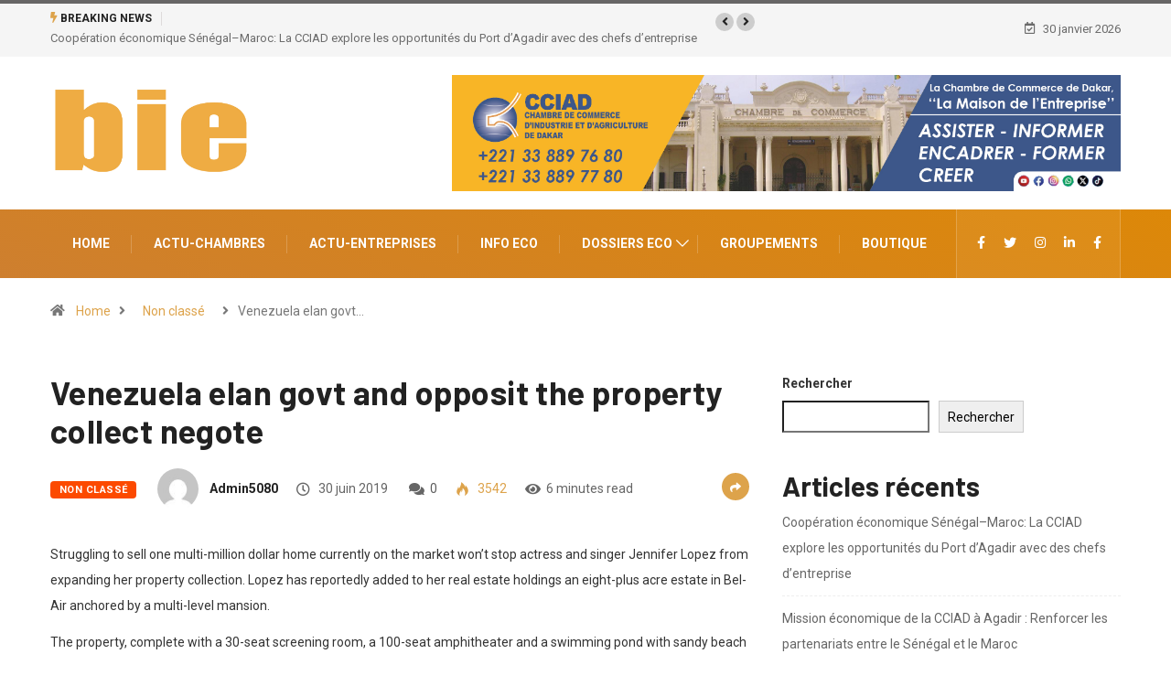

--- FILE ---
content_type: text/html; charset=UTF-8
request_url: https://bie.cciad.sn/2019/06/30/venezuela-elan-govt-and-opposit-the-property-collect-negote/
body_size: 24118
content:
<!DOCTYPE html>
<html dir="ltr" lang="fr-FR" prefix="og: https://ogp.me/ns#" class="" data-skin="light">
<head>
    <meta charset="UTF-8">
	<title>Venezuela elan govt and opposit the property collect negote - BIE | Bulletin d'Information Economique</title>

		<!-- All in One SEO 4.8.3.2 - aioseo.com -->
	<meta name="description" content="Struggling to sell one multi-million dollar home currently on the market won’t stop actress and singer Jennifer Lopez from expanding her property collection. Lopez has reportedly added to her real estate holdings an eight-plus acre estate in Bel-Air anchored by a multi-level mansion. The property, complete with a 30-seat screening room, a 100-seat amphitheater and" />
	<meta name="robots" content="max-image-preview:large" />
	<meta name="author" content="admin5080"/>
	<link rel="canonical" href="https://bie.cciad.sn/2019/06/30/venezuela-elan-govt-and-opposit-the-property-collect-negote/" />
	<meta name="generator" content="All in One SEO (AIOSEO) 4.8.3.2" />
		<meta property="og:locale" content="fr_FR" />
		<meta property="og:site_name" content="BIE | Bulletin d&#039;Information Economique -" />
		<meta property="og:type" content="article" />
		<meta property="og:title" content="Venezuela elan govt and opposit the property collect negote - BIE | Bulletin d&#039;Information Economique" />
		<meta property="og:description" content="Struggling to sell one multi-million dollar home currently on the market won’t stop actress and singer Jennifer Lopez from expanding her property collection. Lopez has reportedly added to her real estate holdings an eight-plus acre estate in Bel-Air anchored by a multi-level mansion. The property, complete with a 30-seat screening room, a 100-seat amphitheater and" />
		<meta property="og:url" content="https://bie.cciad.sn/2019/06/30/venezuela-elan-govt-and-opposit-the-property-collect-negote/" />
		<meta property="article:published_time" content="2019-06-30T09:09:18+00:00" />
		<meta property="article:modified_time" content="2022-10-09T12:20:38+00:00" />
		<meta name="twitter:card" content="summary_large_image" />
		<meta name="twitter:title" content="Venezuela elan govt and opposit the property collect negote - BIE | Bulletin d&#039;Information Economique" />
		<meta name="twitter:description" content="Struggling to sell one multi-million dollar home currently on the market won’t stop actress and singer Jennifer Lopez from expanding her property collection. Lopez has reportedly added to her real estate holdings an eight-plus acre estate in Bel-Air anchored by a multi-level mansion. The property, complete with a 30-seat screening room, a 100-seat amphitheater and" />
		<script type="application/ld+json" class="aioseo-schema">
			{"@context":"https:\/\/schema.org","@graph":[{"@type":"BlogPosting","@id":"https:\/\/bie.cciad.sn\/2019\/06\/30\/venezuela-elan-govt-and-opposit-the-property-collect-negote\/#blogposting","name":"Venezuela elan govt and opposit the property collect negote - BIE | Bulletin d'Information Economique","headline":"Venezuela elan govt and opposit  the property collect negote","author":{"@id":"https:\/\/bie.cciad.sn\/author\/admin5080\/#author"},"publisher":{"@id":"https:\/\/bie.cciad.sn\/#organization"},"image":{"@type":"ImageObject","url":"https:\/\/bie.cciad.sn\/wp-content\/uploads\/2019\/06\/sports_2.png","width":850,"height":560},"datePublished":"2019-06-30T09:09:18+02:00","dateModified":"2022-10-09T14:20:38+02:00","inLanguage":"fr-FR","mainEntityOfPage":{"@id":"https:\/\/bie.cciad.sn\/2019\/06\/30\/venezuela-elan-govt-and-opposit-the-property-collect-negote\/#webpage"},"isPartOf":{"@id":"https:\/\/bie.cciad.sn\/2019\/06\/30\/venezuela-elan-govt-and-opposit-the-property-collect-negote\/#webpage"},"articleSection":"Non class\u00e9, sports"},{"@type":"BreadcrumbList","@id":"https:\/\/bie.cciad.sn\/2019\/06\/30\/venezuela-elan-govt-and-opposit-the-property-collect-negote\/#breadcrumblist","itemListElement":[{"@type":"ListItem","@id":"https:\/\/bie.cciad.sn#listItem","position":1,"name":"Accueil","item":"https:\/\/bie.cciad.sn","nextItem":{"@type":"ListItem","@id":"https:\/\/bie.cciad.sn\/category\/non-classe\/#listItem","name":"Non class\u00e9"}},{"@type":"ListItem","@id":"https:\/\/bie.cciad.sn\/category\/non-classe\/#listItem","position":2,"name":"Non class\u00e9","item":"https:\/\/bie.cciad.sn\/category\/non-classe\/","nextItem":{"@type":"ListItem","@id":"https:\/\/bie.cciad.sn\/2019\/06\/30\/venezuela-elan-govt-and-opposit-the-property-collect-negote\/#listItem","name":"Venezuela elan govt and opposit  the property collect negote"},"previousItem":{"@type":"ListItem","@id":"https:\/\/bie.cciad.sn#listItem","name":"Accueil"}},{"@type":"ListItem","@id":"https:\/\/bie.cciad.sn\/2019\/06\/30\/venezuela-elan-govt-and-opposit-the-property-collect-negote\/#listItem","position":3,"name":"Venezuela elan govt and opposit  the property collect negote","previousItem":{"@type":"ListItem","@id":"https:\/\/bie.cciad.sn\/category\/non-classe\/#listItem","name":"Non class\u00e9"}}]},{"@type":"Organization","@id":"https:\/\/bie.cciad.sn\/#organization","name":"BIE | Bulletin d'Information Economique","url":"https:\/\/bie.cciad.sn\/"},{"@type":"Person","@id":"https:\/\/bie.cciad.sn\/author\/admin5080\/#author","url":"https:\/\/bie.cciad.sn\/author\/admin5080\/","name":"admin5080","image":{"@type":"ImageObject","@id":"https:\/\/bie.cciad.sn\/2019\/06\/30\/venezuela-elan-govt-and-opposit-the-property-collect-negote\/#authorImage","url":"https:\/\/secure.gravatar.com\/avatar\/d88dab2abb7cbfb9916ff10beeca9dd0252e2a72c578eb264c63b1388e7aba2a?s=96&d=mm&r=g","width":96,"height":96,"caption":"admin5080"}},{"@type":"WebPage","@id":"https:\/\/bie.cciad.sn\/2019\/06\/30\/venezuela-elan-govt-and-opposit-the-property-collect-negote\/#webpage","url":"https:\/\/bie.cciad.sn\/2019\/06\/30\/venezuela-elan-govt-and-opposit-the-property-collect-negote\/","name":"Venezuela elan govt and opposit the property collect negote - BIE | Bulletin d'Information Economique","description":"Struggling to sell one multi-million dollar home currently on the market won\u2019t stop actress and singer Jennifer Lopez from expanding her property collection. Lopez has reportedly added to her real estate holdings an eight-plus acre estate in Bel-Air anchored by a multi-level mansion. The property, complete with a 30-seat screening room, a 100-seat amphitheater and","inLanguage":"fr-FR","isPartOf":{"@id":"https:\/\/bie.cciad.sn\/#website"},"breadcrumb":{"@id":"https:\/\/bie.cciad.sn\/2019\/06\/30\/venezuela-elan-govt-and-opposit-the-property-collect-negote\/#breadcrumblist"},"author":{"@id":"https:\/\/bie.cciad.sn\/author\/admin5080\/#author"},"creator":{"@id":"https:\/\/bie.cciad.sn\/author\/admin5080\/#author"},"image":{"@type":"ImageObject","url":"https:\/\/bie.cciad.sn\/wp-content\/uploads\/2019\/06\/sports_2.png","@id":"https:\/\/bie.cciad.sn\/2019\/06\/30\/venezuela-elan-govt-and-opposit-the-property-collect-negote\/#mainImage","width":850,"height":560},"primaryImageOfPage":{"@id":"https:\/\/bie.cciad.sn\/2019\/06\/30\/venezuela-elan-govt-and-opposit-the-property-collect-negote\/#mainImage"},"datePublished":"2019-06-30T09:09:18+02:00","dateModified":"2022-10-09T14:20:38+02:00"},{"@type":"WebSite","@id":"https:\/\/bie.cciad.sn\/#website","url":"https:\/\/bie.cciad.sn\/","name":"BIE | Bulletin d'Information Economique","inLanguage":"fr-FR","publisher":{"@id":"https:\/\/bie.cciad.sn\/#organization"}}]}
		</script>
		<!-- All in One SEO -->

        <meta name="viewport" content="width=device-width, initial-scale=1, maximum-scale=5">
        <meta name="description" content="Venezuela elan govt and opposit  the property collect negote"/>
		<script>window._wca = window._wca || [];</script>
<link rel='dns-prefetch' href='//stats.wp.com' />
<link rel='dns-prefetch' href='//ajax.googleapis.com' />
<link rel="alternate" type="application/rss+xml" title="BIE | Bulletin d&#039;Information Economique &raquo; Flux" href="https://bie.cciad.sn/feed/" />
<link rel="alternate" type="application/rss+xml" title="BIE | Bulletin d&#039;Information Economique &raquo; Flux des commentaires" href="https://bie.cciad.sn/comments/feed/" />
<link rel="alternate" title="oEmbed (JSON)" type="application/json+oembed" href="https://bie.cciad.sn/wp-json/oembed/1.0/embed?url=https%3A%2F%2Fbie.cciad.sn%2F2019%2F06%2F30%2Fvenezuela-elan-govt-and-opposit-the-property-collect-negote%2F" />
<link rel="alternate" title="oEmbed (XML)" type="text/xml+oembed" href="https://bie.cciad.sn/wp-json/oembed/1.0/embed?url=https%3A%2F%2Fbie.cciad.sn%2F2019%2F06%2F30%2Fvenezuela-elan-govt-and-opposit-the-property-collect-negote%2F&#038;format=xml" />
<style id='wp-img-auto-sizes-contain-inline-css' type='text/css'>
img:is([sizes=auto i],[sizes^="auto," i]){contain-intrinsic-size:3000px 1500px}
/*# sourceURL=wp-img-auto-sizes-contain-inline-css */
</style>
<style id='wp-emoji-styles-inline-css' type='text/css'>

	img.wp-smiley, img.emoji {
		display: inline !important;
		border: none !important;
		box-shadow: none !important;
		height: 1em !important;
		width: 1em !important;
		margin: 0 0.07em !important;
		vertical-align: -0.1em !important;
		background: none !important;
		padding: 0 !important;
	}
/*# sourceURL=wp-emoji-styles-inline-css */
</style>
<style id='classic-theme-styles-inline-css' type='text/css'>
/*! This file is auto-generated */
.wp-block-button__link{color:#fff;background-color:#32373c;border-radius:9999px;box-shadow:none;text-decoration:none;padding:calc(.667em + 2px) calc(1.333em + 2px);font-size:1.125em}.wp-block-file__button{background:#32373c;color:#fff;text-decoration:none}
/*# sourceURL=/wp-includes/css/classic-themes.min.css */
</style>
<link rel='stylesheet' id='fontawesome-five-css-css' href='https://bie.cciad.sn/wp-content/plugins/accesspress-social-counter/css/fontawesome-all.css?ver=1.9.2' type='text/css' media='all' />
<link rel='stylesheet' id='apsc-frontend-css-css' href='https://bie.cciad.sn/wp-content/plugins/accesspress-social-counter/css/frontend.css?ver=1.9.2' type='text/css' media='all' />
<link rel='stylesheet' id='contact-form-7-css' href='https://bie.cciad.sn/wp-content/plugins/contact-form-7/includes/css/styles.css?ver=6.0.6' type='text/css' media='all' />
<link rel='stylesheet' id='pw-wave-styles-css' href='https://bie.cciad.sn/wp-content/plugins/paiement-wave-senegal/assets/wave-payment.css?ver=6.9' type='text/css' media='all' />
<link rel='stylesheet' id='woocommerce-layout-css' href='https://bie.cciad.sn/wp-content/plugins/woocommerce/assets/css/woocommerce-layout.css?ver=9.9.6' type='text/css' media='all' />
<style id='woocommerce-layout-inline-css' type='text/css'>

	.infinite-scroll .woocommerce-pagination {
		display: none;
	}
/*# sourceURL=woocommerce-layout-inline-css */
</style>
<link rel='stylesheet' id='woocommerce-smallscreen-css' href='https://bie.cciad.sn/wp-content/plugins/woocommerce/assets/css/woocommerce-smallscreen.css?ver=9.9.6' type='text/css' media='only screen and (max-width: 768px)' />
<link rel='stylesheet' id='woocommerce-general-css' href='https://bie.cciad.sn/wp-content/plugins/woocommerce/assets/css/woocommerce.css?ver=9.9.6' type='text/css' media='all' />
<style id='woocommerce-inline-inline-css' type='text/css'>
.woocommerce form .form-row .required { visibility: visible; }
/*# sourceURL=woocommerce-inline-inline-css */
</style>
<link rel='stylesheet' id='brands-styles-css' href='https://bie.cciad.sn/wp-content/plugins/woocommerce/assets/css/brands.css?ver=9.9.6' type='text/css' media='all' />
<link rel='stylesheet' id='cute-alert-css' href='https://bie.cciad.sn/wp-content/plugins/metform/public/assets/lib/cute-alert/style.css?ver=3.9.9' type='text/css' media='all' />
<link rel='stylesheet' id='text-editor-style-css' href='https://bie.cciad.sn/wp-content/plugins/metform/public/assets/css/text-editor.css?ver=3.9.9' type='text/css' media='all' />
<style id='akismet-widget-style-inline-css' type='text/css'>

			.a-stats {
				--akismet-color-mid-green: #357b49;
				--akismet-color-white: #fff;
				--akismet-color-light-grey: #f6f7f7;

				max-width: 350px;
				width: auto;
			}

			.a-stats * {
				all: unset;
				box-sizing: border-box;
			}

			.a-stats strong {
				font-weight: 600;
			}

			.a-stats a.a-stats__link,
			.a-stats a.a-stats__link:visited,
			.a-stats a.a-stats__link:active {
				background: var(--akismet-color-mid-green);
				border: none;
				box-shadow: none;
				border-radius: 8px;
				color: var(--akismet-color-white);
				cursor: pointer;
				display: block;
				font-family: -apple-system, BlinkMacSystemFont, 'Segoe UI', 'Roboto', 'Oxygen-Sans', 'Ubuntu', 'Cantarell', 'Helvetica Neue', sans-serif;
				font-weight: 500;
				padding: 12px;
				text-align: center;
				text-decoration: none;
				transition: all 0.2s ease;
			}

			/* Extra specificity to deal with TwentyTwentyOne focus style */
			.widget .a-stats a.a-stats__link:focus {
				background: var(--akismet-color-mid-green);
				color: var(--akismet-color-white);
				text-decoration: none;
			}

			.a-stats a.a-stats__link:hover {
				filter: brightness(110%);
				box-shadow: 0 4px 12px rgba(0, 0, 0, 0.06), 0 0 2px rgba(0, 0, 0, 0.16);
			}

			.a-stats .count {
				color: var(--akismet-color-white);
				display: block;
				font-size: 1.5em;
				line-height: 1.4;
				padding: 0 13px;
				white-space: nowrap;
			}
		
/*# sourceURL=akismet-widget-style-inline-css */
</style>
<link rel='stylesheet' id='bootstrap-css' href='https://bie.cciad.sn/wp-content/themes/digiqole/assets/css/bootstrap.min.css?ver=2.1.3' type='text/css' media='all' />
<link rel='stylesheet' id='icon-font-css' href='https://bie.cciad.sn/wp-content/themes/digiqole/assets/css/icon-font.css?ver=2.1.3' type='text/css' media='all' />
<link rel='preload' as='style' id='digiqole-all-style-css' href='https://bie.cciad.sn/wp-content/themes/digiqole/assets/css/all.css?ver=2.1.3' type='text/css' media='all' />
<link rel='stylesheet' id='digiqole-master-css' href='https://bie.cciad.sn/wp-content/themes/digiqole/assets/css/master.css?ver=2.1.3' type='text/css' media='all' />
<style id='digiqole-master-inline-css' type='text/css'>
.progress-bar{ background-color : #1e73be}
        html.fonts-loaded body{ font-family: Roboto }
        .body-box-layout{ 
            background-image:url();;
            background-repeat: no-repeat;
            background-position: center;
            background-size: cover;
            background-attachment: fixed;
         }
        body,
        .post-navigation .post-previous a p, .post-navigation .post-next a p,
        .dark-mode .blog-single .post-meta li,
        .dark-mode .wp-block-quote p,
        .dark-mode .wp-block-quote::before,
        .dark-mode .wp-block-quote cite,
        .dark-mode .view-review-list .xs-review-date,
        .dark-mode .view-review-list .xs-reviewer-author,
        .dark-mode .breadcrumb li,
        .dark-mode .post-meta span,
        .dark-mode .post-meta span a,
        .dark-mode .tranding-bg-white .tranding-bar .trending-slide-bg.trending-slide .post-title a,
        .dark-mode .blog-single .post-meta li.post-author a{
           color:  #333333;
        }

        h1, h2, h3, h4, h5, h6,
        .post-title,
        .post-navigation span,
        .post-title a,
        .dark-mode .error-page .error-code,
        .dark-mode.archive .entry-blog-summery .readmore-btn,
        .dark-mode .entry-blog-summery.ts-post .readmore-btn,
        .dark-mode .apsc-icons-wrapper.apsc-theme-2 .apsc-each-profile a,
        .dark-mode .ts-author-content .comment a{
            color:  #222222;
        }


        .dark-mode .apsc-icons-wrapper.apsc-theme-2 .apsc-each-profile a{
            color: #222222 !important;
        }
        .dark-mode .blog-single .post .post-body{
            background: transparent;
        }

        html.fonts-loaded h1,
        html.fonts-loaded h2{
            font-family: Barlow;
        }
        html.fonts-loaded h3{ 
            font-family: Barlow;
        }

        html.fonts-loaded h4{ 
            font-family: Barlow;
        }

        a,
        .entry-header .entry-title a:hover,
        .sidebar ul li a:hover,
        .breadcrumb a:hover {
            color: #dda34b;
            transition: all ease 500ms;
        }
      
        .btn-primary:hover,
        .switch__background,
        .switch__mouth,
        .switch__eye-left,
        .switch__eye-right{
         background: #e74907;
         border-color: #e74907;;
        }

        .tag-lists a:hover,
        .tagcloud a:hover,
        .owl-carousel .owl-dots .owl-dot.active span,
        .blog-single .tag-lists a:hover {
            border-color: #dda34b;
        }

        blockquote.wp-block-quote, .wp-block-quote, .wp-block-quote:not(.is-large):not(.is-style-large), .wp-block-pullquote blockquote,
         blockquote.wp-block-pullquote, .wp-block-quote.is-large, .wp-block-quote.is-style-large{
            border-left-color: #dda34b;
        }
        
        .post .post-footer .readmore,
        .post .post-media .video-link-btn a,
        .post-list-item .recen-tab-menu.nav-tabs li a:before, 
        .post-list-item .recen-tab-menu.nav-tabs li a:after,
        .blog-single .xs-review-box .xs-review .xs-btn:hover,
        .blog-single .tag-lists span,
        .tag-lists a:hover, .tagcloud a:hover,
        .heading-style3 .block-title .title-angle-shap:before, 
        .heading-style3 .block-title .title-angle-shap:after,
         .heading-style3 .widget-title .title-angle-shap:before, 
         .heading-style3 .widget-title .title-angle-shap:after, 
         .sidebar .widget .block-title .title-angle-shap:before,
          .sidebar .widget .block-title .title-angle-shap:after, 
          .sidebar .widget .widget-title .title-angle-shap:before, 
        .sidebar .widget .widget-title .title-angle-shap:after,
        .pagination li.active a, .pagination li:hover a,
        .owl-carousel .owl-dots .owl-dot.active span,
        .main-pagination .swiper-pagination-bullet-active,
        .swiper-pagination .swiper-pagination-bullet-active,
        .header .navbar-light .ekit-wid-con .digiqole-elementskit-menu
         .elementskit-navbar-nav > li.active > a:before,
         .trending-light .tranding-bar .trending-slide .trending-title,
        .post-list-item .post-thumb .tab-post-count, .post-list-item .post-thumb .post-index,
        .woocommerce ul.products li.product .button,.woocommerce ul.products li.product .added_to_cart,
        .woocommerce nav.woocommerce-pagination ul li a:focus, .woocommerce nav.woocommerce-pagination ul li a:hover, .woocommerce nav.woocommerce-pagination ul li span.current,
        .woocommerce #respond input#submit.alt, .woocommerce a.button.alt, .woocommerce button.button.alt, .woocommerce input.button.alt,.sponsor-web-link a:hover i, .woocommerce .widget_price_filter .ui-slider .ui-slider-range,
        .woocommerce span.onsale,
        .not-found .input-group-btn,
        .btn,
        .BackTo,
        .sidebar .widget.widget_search .input-group-btn,
        .woocommerce ul.products li.product .added_to_cart:hover, .woocommerce #respond input#submit.alt:hover, .woocommerce a.button.alt:hover, .woocommerce button.button.alt:hover, 
        .footer-social li a,
        .digiqole-video-post .video-item .post-video .ts-play-btn,
        .blog-single .post-meta .social-share i.fa-share,
        .social-share i.ts-icon-share,
        .woocommerce input.button.alt:hover,
        .woocommerce .widget_price_filter .ui-slider .ui-slider-handle,
        #preloader,
        .main-slider .swiper-button-next:hover,
        .main-slider .swiper-button-prev:hover,
        .main-slider .owl-dots .owl-dot.swiper-pagination-bullet-active,
        .main-slider .owl-dots .swiper-pagination-bullet.swiper-pagination-bullet-active,
        .main-slider .swiper-pagination .owl-dot.swiper-pagination-bullet-active,
        .main-slider .swiper-pagination .swiper-pagination-bullet.swiper-pagination-bullet-active,
        .main-slider .main-pagination .owl-dot.swiper-pagination-bullet-active,
        .main-slider .main-pagination .swiper-pagination-bullet.swiper-pagination-bullet-active,
        .weekend-top .owl-dots .owl-dot.swiper-pagination-bullet-active,
        .weekend-top .owl-dots .swiper-pagination-bullet.swiper-pagination-bullet-active,
        .weekend-top .swiper-pagination .owl-dot.swiper-pagination-bullet-active,
        .weekend-top .swiper-pagination .swiper-pagination-bullet.swiper-pagination-bullet-active,
        .featured-tab-item .nav-tabs .nav-link.active:before,
        .post-slider .swiper-pagination .swiper-pagination-bullet.swiper-pagination-bullet-active,
        .blog-single .post-meta .social-share .ts-icon-share {
            background: #dda34b;
        }
        .owl-carousel.owl-loaded .owl-nav .owl-next.disabled, 
        .owl-carousel.owl-loaded .owl-nav .owl-prev.disabled,
        .ts-about-image-wrapper.owl-carousel.owl-theme .owl-nav [class*=owl-]:hover{
            background: #dda34b !important;
        }

        .ts-footer .recent-posts-widget .post-content .post-title a:hover,
        .post-list-item .recen-tab-menu.nav-tabs li a.active,
        .ts-footer .footer-left-widget .footer-social li a:hover,
         .ts-footer .footer-widget .footer-social li a:hover,
         .heading-style3 .block-title, .heading-style3 .widget-title,
         .topbar.topbar-gray .tranding-bg-white .tranding-bar .trending-slide-bg .trending-title i,
         .sidebar .widget .block-title, .sidebar .widget .widget-title,
         .header .navbar-light .ekit-wid-con .digiqole-elementskit-menu .elementskit-navbar-nav .dropdown-item.active,
         .header .navbar-light .ekit-wid-con .digiqole-elementskit-menu .elementskit-navbar-nav li a:hover,
         .social-links li a:hover,
         .post-title a:hover,
         .video-tab-list .post-tab-list li a.active h4.post-title, .video-tab-list .post-tab-list li a:hover h4.post-title,
         .featured-tab-item .nav-tabs .nav-link.active .tab-head > span.tab-text-title,
         .woocommerce ul.products li.product .price, 
         .woocommerce ul.products li.product .woocommerce-loop-product__title:hover,
         .load-more-btn .digiqole-post-grid-loadmore:hover,
         .blog-single .post-meta li.meta-post-view,
         .ts-overlay-style .post-meta-info li.active i,
         .blog-single .post-meta li a:hover {
            color: #dda34b;
        }
        
        .post-layout-style5 .post-meta li.meta-post-view .ts-icon {
            color: #dda34b!important;
        }
      
        
            .header .navbar-light .ekit-wid-con .digiqole-elementskit-menu{
               height: 75px;
            }
            @media(min-width: 1024px){
                .header-gradient-area .navbar-light .ekit-wid-con .digiqole-elementskit-menu .elementskit-navbar-nav > li > a,
                .header.header-gradient .navbar-light .ekit-wid-con .digiqole-elementskit-menu .elementskit-navbar-nav > li > a, 
                .header .navbar-light .ekit-wid-con .digiqole-elementskit-menu .elementskit-navbar-nav > li > a,
                 .header .navbar-light .nav-search-area a, .header-gradient .navbar-light .social-links li a, 
                 .header .navbar-light .navbar-nav > li > a, 
               .header-gradient .navbar-light .nav-search-area .header-search-icon a{
                   line-height: 75px;
               }
            }
        
                .header-gradient,
                .header-dark .navbar-light,
                .header-gradient .navbar-sticky.sticky,
                .header-bg-dark .navbar-sticky.sticky,
                .header-bg-dark,
                .header-middle-gradent{
                    background-image: linear-gradient(20deg, #ce7f2f 0%, #dd8808 100%);
                }
            
     
            html.fonts-loaded .header .navbar-light .navbar-nav li ul.dropdown-menu li a,
            html.fonts-loaded .header .navbar-light .ekit-wid-con .digiqole-elementskit-menu .elementskit-navbar-nav li ul li a,
            html.fonts-loaded .header .navbar-light .ekit-wid-con .digiqole-elementskit-menu .elementskit-navbar-nav li .elementskit-dropdown li a{
                   color: ;
                   font-size: 12px;
                }
            
            html.fonts-loaded .header-gradient-area .navbar-light .ekit-wid-con .digiqole-elementskit-menu .elementskit-navbar-nav > li > a,
            html.fonts-loaded .header.header-gradient .navbar-light .ekit-wid-con .digiqole-elementskit-menu .elementskit-navbar-nav > li > a,
            html.fonts-loaded .header .navbar-light .ekit-wid-con .digiqole-elementskit-menu .elementskit-navbar-nav > li > a,
            html.fonts-loaded .header .navbar-light .nav-search-area a,
            html.fonts-loaded .header-gradient .navbar-light .social-links li a,
            html.fonts-loaded .header .navbar-light .navbar-nav > li > a,
            html.fonts-loaded .header-gradient .navbar-light .nav-search-area .header-search-icon a{
                font-family: Roboto;
                }
            
               .tranding-bar .trending-slide-bg,
                .tranding-bg-dark .tranding-bar,
                 .tranding-gradient .tranding-bar{
                  background-color: #d18530;
               }
         .ts-footer{
            padding-top:70px;
            padding-bottom:20px;
         }
      body,
      .dark-mode .ts-author-media,
      .dark-mode .ts-author-content::before,
      .dark-mode .ts-author-content::after,
      .dark-mode .post-layout-style4 .post-single .entry-header{
         background-color: #ffffff;
      }
     
      .ts-footer{
          background-color: #000000;
          background-repeat:no-repeat;
          background-size: cover;
          
          
      }
      .newsletter-form span,
      .ts-footer .widget-title span{
        background-color: #000000;
      }

      .ts-footer-classic .widget-title,
      .ts-footer-classic h3,
      .ts-footer-classic h4,
      .ts-footer .widget-title,
      .ts-footer-classic .contact h3{
          color: #fff;
      }
      .ts-footer p,
      .ts-footer .list-arrow li a,
      .ts-footer .menu li a,
      .ts-footer .service-time li,
      .ts-footer .list-arrow li::before, 
      .ts-footer .footer-info li,
      .ts-footer .footer-left-widget .footer-social li a, .ts-footer .footer-widget .footer-social li a,
      .ts-footer .footer-left-widget p, .ts-footer .footer-widget p,
      .ts-footer .recent-posts-widget .post-content .post-title a,
      .ts-footer .menu li::before{
        color: #fff;
      }

     
     
      .copy-right{
         background-color: #101010;
      }
      .copy-right .copyright-text p{
         color: #fff;
      }
      
         
         @media (min-width: 992px){
            .container,
            .body-box-layout .body-inner-content,
            .body-box-layout .body-inner-content .navbar-sticky.sticky,
            .body-box-layout .body-inner-content .header-bg-dark .container,
            .elementor-section.elementor-section-boxed>.elementor-container {
               max-width: 960px;
            }   
         } 
         @media (min-width: 1200px) {
            .container,
            .body-box-layout .body-inner-content,
            .body-box-layout .body-inner-content .navbar-sticky.sticky,
            .body-box-layout .body-inner-content .header-bg-dark .container,
            .elementor-section.elementor-section-boxed>.elementor-container {
               max-width: 1200px;
            }
         }
        
         
/*# sourceURL=digiqole-master-inline-css */
</style>
<link rel='stylesheet' id='ekit-widget-styles-css' href='https://bie.cciad.sn/wp-content/plugins/elementskit-lite/widgets/init/assets/css/widget-styles.css?ver=3.4.9' type='text/css' media='all' />
<link rel='stylesheet' id='ekit-responsive-css' href='https://bie.cciad.sn/wp-content/plugins/elementskit-lite/widgets/init/assets/css/responsive.css?ver=3.4.9' type='text/css' media='all' />
<script type="text/javascript" src="https://bie.cciad.sn/wp-includes/js/jquery/jquery.min.js?ver=3.7.1" id="jquery-core-js"></script>
<script type="text/javascript" src="https://bie.cciad.sn/wp-includes/js/jquery/jquery-migrate.min.js?ver=3.4.1" id="jquery-migrate-js"></script>
<script type="text/javascript" src="https://bie.cciad.sn/wp-content/plugins/woocommerce/assets/js/jquery-blockui/jquery.blockUI.min.js?ver=2.7.0-wc.9.9.6" id="jquery-blockui-js" defer="defer" data-wp-strategy="defer"></script>
<script type="text/javascript" id="wc-add-to-cart-js-extra">
/* <![CDATA[ */
var wc_add_to_cart_params = {"ajax_url":"/wp-admin/admin-ajax.php","wc_ajax_url":"/?wc-ajax=%%endpoint%%","i18n_view_cart":"Voir le panier","cart_url":"https://bie.cciad.sn/panier/","is_cart":"","cart_redirect_after_add":"no"};
//# sourceURL=wc-add-to-cart-js-extra
/* ]]> */
</script>
<script type="text/javascript" src="https://bie.cciad.sn/wp-content/plugins/woocommerce/assets/js/frontend/add-to-cart.min.js?ver=9.9.6" id="wc-add-to-cart-js" defer="defer" data-wp-strategy="defer"></script>
<script type="text/javascript" src="https://bie.cciad.sn/wp-content/plugins/woocommerce/assets/js/js-cookie/js.cookie.min.js?ver=2.1.4-wc.9.9.6" id="js-cookie-js" defer="defer" data-wp-strategy="defer"></script>
<script type="text/javascript" id="woocommerce-js-extra">
/* <![CDATA[ */
var woocommerce_params = {"ajax_url":"/wp-admin/admin-ajax.php","wc_ajax_url":"/?wc-ajax=%%endpoint%%","i18n_password_show":"Afficher le mot de passe","i18n_password_hide":"Masquer le mot de passe"};
//# sourceURL=woocommerce-js-extra
/* ]]> */
</script>
<script type="text/javascript" src="https://bie.cciad.sn/wp-content/plugins/woocommerce/assets/js/frontend/woocommerce.min.js?ver=9.9.6" id="woocommerce-js" defer="defer" data-wp-strategy="defer"></script>
<script type="text/javascript" src="https://bie.cciad.sn/wp-content/plugins/wp-ultimate-review/assets/public/script/content-page.js?ver=2.3.6" id="wur_review_content_script-js"></script>
<script type="text/javascript" src="https://stats.wp.com/s-202605.js" id="woocommerce-analytics-js" defer="defer" data-wp-strategy="defer"></script>
<script type="text/javascript" id="csf-google-web-fonts-js-extra">
/* <![CDATA[ */
var WebFontConfig = {"google":{"families":["Roboto:400regular,700","Barlow:600700"]}};
//# sourceURL=csf-google-web-fonts-js-extra
/* ]]> */
</script>
<script type="text/javascript" src="//ajax.googleapis.com/ajax/libs/webfont/1.6.26/webfont.js" id="csf-google-web-fonts-js"></script>
<link rel="https://api.w.org/" href="https://bie.cciad.sn/wp-json/" /><link rel="alternate" title="JSON" type="application/json" href="https://bie.cciad.sn/wp-json/wp/v2/posts/107" /><link rel="EditURI" type="application/rsd+xml" title="RSD" href="https://bie.cciad.sn/xmlrpc.php?rsd" />
<meta name="generator" content="WordPress 6.9" />
<meta name="generator" content="WooCommerce 9.9.6" />
<link rel='shortlink' href='https://bie.cciad.sn/?p=107' />
<style id="woo-custom-stock-status" data-wcss-ver="1.6.5" >.woocommerce div.product .woo-custom-stock-status.in_stock_color { color: #77a464 !important; font-size: inherit }.woo-custom-stock-status.in_stock_color { color: #77a464 !important; font-size: inherit }.wc-block-components-product-badge{display:none!important;}ul .in_stock_color,ul.products .in_stock_color, li.wc-block-grid__product .in_stock_color { color: #77a464 !important; font-size: inherit }.woocommerce-table__product-name .in_stock_color { color: #77a464 !important; font-size: inherit }p.in_stock_color { color: #77a464 !important; font-size: inherit }.woocommerce div.product .wc-block-components-product-price .woo-custom-stock-status{font-size:16px}.woocommerce div.product .woo-custom-stock-status.only_s_left_in_stock_color { color: #77a464 !important; font-size: inherit }.woo-custom-stock-status.only_s_left_in_stock_color { color: #77a464 !important; font-size: inherit }.wc-block-components-product-badge{display:none!important;}ul .only_s_left_in_stock_color,ul.products .only_s_left_in_stock_color, li.wc-block-grid__product .only_s_left_in_stock_color { color: #77a464 !important; font-size: inherit }.woocommerce-table__product-name .only_s_left_in_stock_color { color: #77a464 !important; font-size: inherit }p.only_s_left_in_stock_color { color: #77a464 !important; font-size: inherit }.woocommerce div.product .wc-block-components-product-price .woo-custom-stock-status{font-size:16px}.woocommerce div.product .woo-custom-stock-status.can_be_backordered_color { color: #77a464 !important; font-size: inherit }.woo-custom-stock-status.can_be_backordered_color { color: #77a464 !important; font-size: inherit }.wc-block-components-product-badge{display:none!important;}ul .can_be_backordered_color,ul.products .can_be_backordered_color, li.wc-block-grid__product .can_be_backordered_color { color: #77a464 !important; font-size: inherit }.woocommerce-table__product-name .can_be_backordered_color { color: #77a464 !important; font-size: inherit }p.can_be_backordered_color { color: #77a464 !important; font-size: inherit }.woocommerce div.product .wc-block-components-product-price .woo-custom-stock-status{font-size:16px}.woocommerce div.product .woo-custom-stock-status.s_in_stock_color { color: #77a464 !important; font-size: inherit }.woo-custom-stock-status.s_in_stock_color { color: #77a464 !important; font-size: inherit }.wc-block-components-product-badge{display:none!important;}ul .s_in_stock_color,ul.products .s_in_stock_color, li.wc-block-grid__product .s_in_stock_color { color: #77a464 !important; font-size: inherit }.woocommerce-table__product-name .s_in_stock_color { color: #77a464 !important; font-size: inherit }p.s_in_stock_color { color: #77a464 !important; font-size: inherit }.woocommerce div.product .wc-block-components-product-price .woo-custom-stock-status{font-size:16px}.woocommerce div.product .woo-custom-stock-status.available_on_backorder_color { color: #77a464 !important; font-size: inherit }.woo-custom-stock-status.available_on_backorder_color { color: #77a464 !important; font-size: inherit }.wc-block-components-product-badge{display:none!important;}ul .available_on_backorder_color,ul.products .available_on_backorder_color, li.wc-block-grid__product .available_on_backorder_color { color: #77a464 !important; font-size: inherit }.woocommerce-table__product-name .available_on_backorder_color { color: #77a464 !important; font-size: inherit }p.available_on_backorder_color { color: #77a464 !important; font-size: inherit }.woocommerce div.product .wc-block-components-product-price .woo-custom-stock-status{font-size:16px}.woocommerce div.product .woo-custom-stock-status.out_of_stock_color { color: #ff0000 !important; font-size: inherit }.woo-custom-stock-status.out_of_stock_color { color: #ff0000 !important; font-size: inherit }.wc-block-components-product-badge{display:none!important;}ul .out_of_stock_color,ul.products .out_of_stock_color, li.wc-block-grid__product .out_of_stock_color { color: #ff0000 !important; font-size: inherit }.woocommerce-table__product-name .out_of_stock_color { color: #ff0000 !important; font-size: inherit }p.out_of_stock_color { color: #ff0000 !important; font-size: inherit }.woocommerce div.product .wc-block-components-product-price .woo-custom-stock-status{font-size:16px}.woocommerce div.product .woo-custom-stock-status.grouped_product_stock_status_color { color: #77a464 !important; font-size: inherit }.woo-custom-stock-status.grouped_product_stock_status_color { color: #77a464 !important; font-size: inherit }.wc-block-components-product-badge{display:none!important;}ul .grouped_product_stock_status_color,ul.products .grouped_product_stock_status_color, li.wc-block-grid__product .grouped_product_stock_status_color { color: #77a464 !important; font-size: inherit }.woocommerce-table__product-name .grouped_product_stock_status_color { color: #77a464 !important; font-size: inherit }p.grouped_product_stock_status_color { color: #77a464 !important; font-size: inherit }.woocommerce div.product .wc-block-components-product-price .woo-custom-stock-status{font-size:16px}.wd-product-stock.stock{display:none}.woocommerce-variation-price:not(:empty)+.woocommerce-variation-availability { margin-left: 0px; }.woocommerce-variation-price{
		        display:block!important}.woocommerce-variation-availability{
		        display:block!important}</style><!-- woo-custom-stock-status-color-css --><script></script><!-- woo-custom-stock-status-js --><!-- This website uses the WP Call Button plugin to generate more leads. --><style type="text/css">.wp-call-button{ display: none; } @media screen and (max-width: 650px) { .wp-call-button{display: block; position: fixed; text-decoration: none; z-index: 9999999999;width: 60px; height: 60px; border-radius: 50%;/*transform: scale(0.8);*/ background: #cca31a !important; color: white !important; border-radius: 0; width: 100%; text-align: center !important; font-size: 24px !important;  font-weight: bold !important; padding: 17px 0 0 0 !important; text-decoration: none !important;  bottom: 0; } }</style>	<style>img#wpstats{display:none}</style>
		<meta name="pinterest-rich-pin" content="false" /><!-- Google site verification - Google for WooCommerce -->
<meta name="google-site-verification" content="2MH7YdE2HKTaDPRx6HNLR1IRQ8eGLKc16SsqIUCRuuk" />
            <meta name="description" content="Venezuela elan govt and opposit  the property collect negote">
            <meta property="og:title" content="Venezuela elan govt and opposit  the property collect negote">
            <meta property="og:description" content="Struggling to sell one multi-million dollar home currently on the market won’t stop actress and singer Jennifer Lopez from expanding her property collection. Lopez has reportedly added to her real estate holdings an eight-plus acre estate in Bel-Air anchored by a multi-level mansion. The property, complete with a 30-seat screening room, a 100-seat amphitheater and [&hellip;]">
            <meta property="og:image" content="https://bie.cciad.sn/wp-content/uploads/2019/06/sports_2-850x560.png"/>
            <meta property="og:url" content="https://bie.cciad.sn/2019/06/30/venezuela-elan-govt-and-opposit-the-property-collect-negote/">

				<noscript><style>.woocommerce-product-gallery{ opacity: 1 !important; }</style></noscript>
	<meta name="generator" content="Elementor 3.23.3; features: e_optimized_css_loading, additional_custom_breakpoints, e_lazyload; settings: css_print_method-external, google_font-enabled, font_display-auto">
			<style>
				.e-con.e-parent:nth-of-type(n+4):not(.e-lazyloaded):not(.e-no-lazyload),
				.e-con.e-parent:nth-of-type(n+4):not(.e-lazyloaded):not(.e-no-lazyload) * {
					background-image: none !important;
				}
				@media screen and (max-height: 1024px) {
					.e-con.e-parent:nth-of-type(n+3):not(.e-lazyloaded):not(.e-no-lazyload),
					.e-con.e-parent:nth-of-type(n+3):not(.e-lazyloaded):not(.e-no-lazyload) * {
						background-image: none !important;
					}
				}
				@media screen and (max-height: 640px) {
					.e-con.e-parent:nth-of-type(n+2):not(.e-lazyloaded):not(.e-no-lazyload),
					.e-con.e-parent:nth-of-type(n+2):not(.e-lazyloaded):not(.e-no-lazyload) * {
						background-image: none !important;
					}
				}
			</style>
			<style type="text/css">body{font-family:"Roboto";color:;font-weight:400;font-style:regular;font-size:14px;line-height:22px;letter-spacing:px;}h1{font-family:"Barlow";color:;font-weight:600;font-style:700;line-height:px;letter-spacing:px;}h3{font-family:"Barlow";color:;font-weight:600;font-style:700;line-height:px;letter-spacing:px;}h4{font-family:"Barlow";color:;font-weight:600;font-style:700;line-height:px;letter-spacing:px;}</style><link rel="icon" href="https://bie.cciad.sn/wp-content/uploads/2022/10/cropped-Favicon-BIE-32x32.jpg" sizes="32x32" />
<link rel="icon" href="https://bie.cciad.sn/wp-content/uploads/2022/10/cropped-Favicon-BIE-192x192.jpg" sizes="192x192" />
<link rel="apple-touch-icon" href="https://bie.cciad.sn/wp-content/uploads/2022/10/cropped-Favicon-BIE-180x180.jpg" />
<meta name="msapplication-TileImage" content="https://bie.cciad.sn/wp-content/uploads/2022/10/cropped-Favicon-BIE-270x270.jpg" />
		<style type="text/css" id="wp-custom-css">
			

@media (min-width: 1025px){
	.header{
		min-height: 70px;
	}
}
.header-gradient-area .navbar-light .ekit-wid-con .digiqole-elementskit-menu .elementskit-navbar-nav > li > a:hover{
	color: #fff;
}


.food-gallery .elementor-widget-container .elementor-image img{
	cursor: crosshair;
}


.postid-96 .newsletter-area{
	margin-top: 50px
}

.location-info .elementor-icon-box-icon{
	margin-top: 6px;
}
@media (max-width: 1024px){
	.ekit_menu_responsive_tablet .elementskit-submenu-indicator {
    border: 1px solid transparent !important;
}
	.header .navbar-light .navbar-toggler {
    display: none;
}
	.header .navbar-light .ekit-wid-con .digiqole-elementskit-menu .elementskit-navbar-nav > li > a{
		line-height:30px !important;
	}
	.elementskit-navbar-nav-default.elementskit_line_arrow .elementskit-submenu-panel > li > a .elementskit-submenu-indicator{
		transform: rotate(
-90deg);
	}
}

/*Extra css*/
@media (max-width: 767px){
.topbar.topbar-gray .tranding-bg-white .tranding-bar .trending-slide-bg {
    text-align: center;
    display: inline-flex;
    align-content: center;
    flex-wrap: nowrap;
    align-items: center;
}
	.topbar.topbar-gray .tranding-bg-white .tranding-bar .trending-slide-bg .trending-title{
		display: inline-block;
    margin: 0;
		margin-right: 10px;
	}
	.trending-slide .carousel-inner {
    height: 30px;
}
	.topbar.topbar-gray .tranding-bg-white .tranding-bar .trending-slide-bg .trending-title i {
    display: none;
}
	.topbar.topbar-gray .tranding-bg-white .tranding-bar .trending-slide-bg{
		padding:0px;
	}
	.topbar .top-info{
    padding: 0;
}
	.header-middle-area {
    padding: 20px 0 12px;
}
	.topbar.topbar-gray{
		text-align:center !important;
	}
	.main-slider .main-pagination{
		display:none;
	}
	.post-meta-info{
		flex-wrap:wrap;
	}
	
	.featured-tab-item .nav-tabs .nav-link .tab-head > span.tab-text-title {
    font-size: 14px;
}
	.post-list-item .recen-tab-menu.nav-tabs li a {
    font-size: 14px; 
	}
	.topbar.topbar-dark .top-dark-info {
    padding-bottom: 20px;
}
	.header-dark .navbar-light .logo {
    margin-bottom: 15px;
}
	.header.style8 .nav-search-area {
    display: none;
}
}
.header .navbar-light .elementskit-menu-hamburger {
		background: #312e2db0;
    padding: 12px 12px;
    border-radius: 100%;
    width: 40px;
    height: 40px;
}
.header .navbar-light .elementskit-menu-hamburger .elementskit-menu-hamburger-icon{
	height:1.1px;
}

.apsc-icons-wrapper.apsc-theme-2 .apsc-each-profile a .apsc-inner-block .social-icon i {
	padding: 4px 0;
}

i {
	font-style: normal;
}		</style>
		<style id='wp-block-categories-inline-css' type='text/css'>
.wp-block-categories{box-sizing:border-box}.wp-block-categories.alignleft{margin-right:2em}.wp-block-categories.alignright{margin-left:2em}.wp-block-categories.wp-block-categories-dropdown.aligncenter{text-align:center}.wp-block-categories .wp-block-categories__label{display:block;width:100%}
/*# sourceURL=https://bie.cciad.sn/wp-includes/blocks/categories/style.min.css */
</style>
<style id='wp-block-heading-inline-css' type='text/css'>
h1:where(.wp-block-heading).has-background,h2:where(.wp-block-heading).has-background,h3:where(.wp-block-heading).has-background,h4:where(.wp-block-heading).has-background,h5:where(.wp-block-heading).has-background,h6:where(.wp-block-heading).has-background{padding:1.25em 2.375em}h1.has-text-align-left[style*=writing-mode]:where([style*=vertical-lr]),h1.has-text-align-right[style*=writing-mode]:where([style*=vertical-rl]),h2.has-text-align-left[style*=writing-mode]:where([style*=vertical-lr]),h2.has-text-align-right[style*=writing-mode]:where([style*=vertical-rl]),h3.has-text-align-left[style*=writing-mode]:where([style*=vertical-lr]),h3.has-text-align-right[style*=writing-mode]:where([style*=vertical-rl]),h4.has-text-align-left[style*=writing-mode]:where([style*=vertical-lr]),h4.has-text-align-right[style*=writing-mode]:where([style*=vertical-rl]),h5.has-text-align-left[style*=writing-mode]:where([style*=vertical-lr]),h5.has-text-align-right[style*=writing-mode]:where([style*=vertical-rl]),h6.has-text-align-left[style*=writing-mode]:where([style*=vertical-lr]),h6.has-text-align-right[style*=writing-mode]:where([style*=vertical-rl]){rotate:180deg}
/*# sourceURL=https://bie.cciad.sn/wp-includes/blocks/heading/style.min.css */
</style>
<style id='wp-block-image-inline-css' type='text/css'>
.wp-block-image>a,.wp-block-image>figure>a{display:inline-block}.wp-block-image img{box-sizing:border-box;height:auto;max-width:100%;vertical-align:bottom}@media not (prefers-reduced-motion){.wp-block-image img.hide{visibility:hidden}.wp-block-image img.show{animation:show-content-image .4s}}.wp-block-image[style*=border-radius] img,.wp-block-image[style*=border-radius]>a{border-radius:inherit}.wp-block-image.has-custom-border img{box-sizing:border-box}.wp-block-image.aligncenter{text-align:center}.wp-block-image.alignfull>a,.wp-block-image.alignwide>a{width:100%}.wp-block-image.alignfull img,.wp-block-image.alignwide img{height:auto;width:100%}.wp-block-image .aligncenter,.wp-block-image .alignleft,.wp-block-image .alignright,.wp-block-image.aligncenter,.wp-block-image.alignleft,.wp-block-image.alignright{display:table}.wp-block-image .aligncenter>figcaption,.wp-block-image .alignleft>figcaption,.wp-block-image .alignright>figcaption,.wp-block-image.aligncenter>figcaption,.wp-block-image.alignleft>figcaption,.wp-block-image.alignright>figcaption{caption-side:bottom;display:table-caption}.wp-block-image .alignleft{float:left;margin:.5em 1em .5em 0}.wp-block-image .alignright{float:right;margin:.5em 0 .5em 1em}.wp-block-image .aligncenter{margin-left:auto;margin-right:auto}.wp-block-image :where(figcaption){margin-bottom:1em;margin-top:.5em}.wp-block-image.is-style-circle-mask img{border-radius:9999px}@supports ((-webkit-mask-image:none) or (mask-image:none)) or (-webkit-mask-image:none){.wp-block-image.is-style-circle-mask img{border-radius:0;-webkit-mask-image:url('data:image/svg+xml;utf8,<svg viewBox="0 0 100 100" xmlns="http://www.w3.org/2000/svg"><circle cx="50" cy="50" r="50"/></svg>');mask-image:url('data:image/svg+xml;utf8,<svg viewBox="0 0 100 100" xmlns="http://www.w3.org/2000/svg"><circle cx="50" cy="50" r="50"/></svg>');mask-mode:alpha;-webkit-mask-position:center;mask-position:center;-webkit-mask-repeat:no-repeat;mask-repeat:no-repeat;-webkit-mask-size:contain;mask-size:contain}}:root :where(.wp-block-image.is-style-rounded img,.wp-block-image .is-style-rounded img){border-radius:9999px}.wp-block-image figure{margin:0}.wp-lightbox-container{display:flex;flex-direction:column;position:relative}.wp-lightbox-container img{cursor:zoom-in}.wp-lightbox-container img:hover+button{opacity:1}.wp-lightbox-container button{align-items:center;backdrop-filter:blur(16px) saturate(180%);background-color:#5a5a5a40;border:none;border-radius:4px;cursor:zoom-in;display:flex;height:20px;justify-content:center;opacity:0;padding:0;position:absolute;right:16px;text-align:center;top:16px;width:20px;z-index:100}@media not (prefers-reduced-motion){.wp-lightbox-container button{transition:opacity .2s ease}}.wp-lightbox-container button:focus-visible{outline:3px auto #5a5a5a40;outline:3px auto -webkit-focus-ring-color;outline-offset:3px}.wp-lightbox-container button:hover{cursor:pointer;opacity:1}.wp-lightbox-container button:focus{opacity:1}.wp-lightbox-container button:focus,.wp-lightbox-container button:hover,.wp-lightbox-container button:not(:hover):not(:active):not(.has-background){background-color:#5a5a5a40;border:none}.wp-lightbox-overlay{box-sizing:border-box;cursor:zoom-out;height:100vh;left:0;overflow:hidden;position:fixed;top:0;visibility:hidden;width:100%;z-index:100000}.wp-lightbox-overlay .close-button{align-items:center;cursor:pointer;display:flex;justify-content:center;min-height:40px;min-width:40px;padding:0;position:absolute;right:calc(env(safe-area-inset-right) + 16px);top:calc(env(safe-area-inset-top) + 16px);z-index:5000000}.wp-lightbox-overlay .close-button:focus,.wp-lightbox-overlay .close-button:hover,.wp-lightbox-overlay .close-button:not(:hover):not(:active):not(.has-background){background:none;border:none}.wp-lightbox-overlay .lightbox-image-container{height:var(--wp--lightbox-container-height);left:50%;overflow:hidden;position:absolute;top:50%;transform:translate(-50%,-50%);transform-origin:top left;width:var(--wp--lightbox-container-width);z-index:9999999999}.wp-lightbox-overlay .wp-block-image{align-items:center;box-sizing:border-box;display:flex;height:100%;justify-content:center;margin:0;position:relative;transform-origin:0 0;width:100%;z-index:3000000}.wp-lightbox-overlay .wp-block-image img{height:var(--wp--lightbox-image-height);min-height:var(--wp--lightbox-image-height);min-width:var(--wp--lightbox-image-width);width:var(--wp--lightbox-image-width)}.wp-lightbox-overlay .wp-block-image figcaption{display:none}.wp-lightbox-overlay button{background:none;border:none}.wp-lightbox-overlay .scrim{background-color:#fff;height:100%;opacity:.9;position:absolute;width:100%;z-index:2000000}.wp-lightbox-overlay.active{visibility:visible}@media not (prefers-reduced-motion){.wp-lightbox-overlay.active{animation:turn-on-visibility .25s both}.wp-lightbox-overlay.active img{animation:turn-on-visibility .35s both}.wp-lightbox-overlay.show-closing-animation:not(.active){animation:turn-off-visibility .35s both}.wp-lightbox-overlay.show-closing-animation:not(.active) img{animation:turn-off-visibility .25s both}.wp-lightbox-overlay.zoom.active{animation:none;opacity:1;visibility:visible}.wp-lightbox-overlay.zoom.active .lightbox-image-container{animation:lightbox-zoom-in .4s}.wp-lightbox-overlay.zoom.active .lightbox-image-container img{animation:none}.wp-lightbox-overlay.zoom.active .scrim{animation:turn-on-visibility .4s forwards}.wp-lightbox-overlay.zoom.show-closing-animation:not(.active){animation:none}.wp-lightbox-overlay.zoom.show-closing-animation:not(.active) .lightbox-image-container{animation:lightbox-zoom-out .4s}.wp-lightbox-overlay.zoom.show-closing-animation:not(.active) .lightbox-image-container img{animation:none}.wp-lightbox-overlay.zoom.show-closing-animation:not(.active) .scrim{animation:turn-off-visibility .4s forwards}}@keyframes show-content-image{0%{visibility:hidden}99%{visibility:hidden}to{visibility:visible}}@keyframes turn-on-visibility{0%{opacity:0}to{opacity:1}}@keyframes turn-off-visibility{0%{opacity:1;visibility:visible}99%{opacity:0;visibility:visible}to{opacity:0;visibility:hidden}}@keyframes lightbox-zoom-in{0%{transform:translate(calc((-100vw + var(--wp--lightbox-scrollbar-width))/2 + var(--wp--lightbox-initial-left-position)),calc(-50vh + var(--wp--lightbox-initial-top-position))) scale(var(--wp--lightbox-scale))}to{transform:translate(-50%,-50%) scale(1)}}@keyframes lightbox-zoom-out{0%{transform:translate(-50%,-50%) scale(1);visibility:visible}99%{visibility:visible}to{transform:translate(calc((-100vw + var(--wp--lightbox-scrollbar-width))/2 + var(--wp--lightbox-initial-left-position)),calc(-50vh + var(--wp--lightbox-initial-top-position))) scale(var(--wp--lightbox-scale));visibility:hidden}}
/*# sourceURL=https://bie.cciad.sn/wp-includes/blocks/image/style.min.css */
</style>
<style id='wp-block-image-theme-inline-css' type='text/css'>
:root :where(.wp-block-image figcaption){color:#555;font-size:13px;text-align:center}.is-dark-theme :root :where(.wp-block-image figcaption){color:#ffffffa6}.wp-block-image{margin:0 0 1em}
/*# sourceURL=https://bie.cciad.sn/wp-includes/blocks/image/theme.min.css */
</style>
<style id='wp-block-latest-posts-inline-css' type='text/css'>
.wp-block-latest-posts{box-sizing:border-box}.wp-block-latest-posts.alignleft{margin-right:2em}.wp-block-latest-posts.alignright{margin-left:2em}.wp-block-latest-posts.wp-block-latest-posts__list{list-style:none}.wp-block-latest-posts.wp-block-latest-posts__list li{clear:both;overflow-wrap:break-word}.wp-block-latest-posts.is-grid{display:flex;flex-wrap:wrap}.wp-block-latest-posts.is-grid li{margin:0 1.25em 1.25em 0;width:100%}@media (min-width:600px){.wp-block-latest-posts.columns-2 li{width:calc(50% - .625em)}.wp-block-latest-posts.columns-2 li:nth-child(2n){margin-right:0}.wp-block-latest-posts.columns-3 li{width:calc(33.33333% - .83333em)}.wp-block-latest-posts.columns-3 li:nth-child(3n){margin-right:0}.wp-block-latest-posts.columns-4 li{width:calc(25% - .9375em)}.wp-block-latest-posts.columns-4 li:nth-child(4n){margin-right:0}.wp-block-latest-posts.columns-5 li{width:calc(20% - 1em)}.wp-block-latest-posts.columns-5 li:nth-child(5n){margin-right:0}.wp-block-latest-posts.columns-6 li{width:calc(16.66667% - 1.04167em)}.wp-block-latest-posts.columns-6 li:nth-child(6n){margin-right:0}}:root :where(.wp-block-latest-posts.is-grid){padding:0}:root :where(.wp-block-latest-posts.wp-block-latest-posts__list){padding-left:0}.wp-block-latest-posts__post-author,.wp-block-latest-posts__post-date{display:block;font-size:.8125em}.wp-block-latest-posts__post-excerpt,.wp-block-latest-posts__post-full-content{margin-bottom:1em;margin-top:.5em}.wp-block-latest-posts__featured-image a{display:inline-block}.wp-block-latest-posts__featured-image img{height:auto;max-width:100%;width:auto}.wp-block-latest-posts__featured-image.alignleft{float:left;margin-right:1em}.wp-block-latest-posts__featured-image.alignright{float:right;margin-left:1em}.wp-block-latest-posts__featured-image.aligncenter{margin-bottom:1em;text-align:center}
/*# sourceURL=https://bie.cciad.sn/wp-includes/blocks/latest-posts/style.min.css */
</style>
<style id='wp-block-list-inline-css' type='text/css'>
ol,ul{box-sizing:border-box}:root :where(.wp-block-list.has-background){padding:1.25em 2.375em}
/*# sourceURL=https://bie.cciad.sn/wp-includes/blocks/list/style.min.css */
</style>
<style id='wp-block-search-inline-css' type='text/css'>
.wp-block-search__button{margin-left:10px;word-break:normal}.wp-block-search__button.has-icon{line-height:0}.wp-block-search__button svg{height:1.25em;min-height:24px;min-width:24px;width:1.25em;fill:currentColor;vertical-align:text-bottom}:where(.wp-block-search__button){border:1px solid #ccc;padding:6px 10px}.wp-block-search__inside-wrapper{display:flex;flex:auto;flex-wrap:nowrap;max-width:100%}.wp-block-search__label{width:100%}.wp-block-search.wp-block-search__button-only .wp-block-search__button{box-sizing:border-box;display:flex;flex-shrink:0;justify-content:center;margin-left:0;max-width:100%}.wp-block-search.wp-block-search__button-only .wp-block-search__inside-wrapper{min-width:0!important;transition-property:width}.wp-block-search.wp-block-search__button-only .wp-block-search__input{flex-basis:100%;transition-duration:.3s}.wp-block-search.wp-block-search__button-only.wp-block-search__searchfield-hidden,.wp-block-search.wp-block-search__button-only.wp-block-search__searchfield-hidden .wp-block-search__inside-wrapper{overflow:hidden}.wp-block-search.wp-block-search__button-only.wp-block-search__searchfield-hidden .wp-block-search__input{border-left-width:0!important;border-right-width:0!important;flex-basis:0;flex-grow:0;margin:0;min-width:0!important;padding-left:0!important;padding-right:0!important;width:0!important}:where(.wp-block-search__input){appearance:none;border:1px solid #949494;flex-grow:1;font-family:inherit;font-size:inherit;font-style:inherit;font-weight:inherit;letter-spacing:inherit;line-height:inherit;margin-left:0;margin-right:0;min-width:3rem;padding:8px;text-decoration:unset!important;text-transform:inherit}:where(.wp-block-search__button-inside .wp-block-search__inside-wrapper){background-color:#fff;border:1px solid #949494;box-sizing:border-box;padding:4px}:where(.wp-block-search__button-inside .wp-block-search__inside-wrapper) .wp-block-search__input{border:none;border-radius:0;padding:0 4px}:where(.wp-block-search__button-inside .wp-block-search__inside-wrapper) .wp-block-search__input:focus{outline:none}:where(.wp-block-search__button-inside .wp-block-search__inside-wrapper) :where(.wp-block-search__button){padding:4px 8px}.wp-block-search.aligncenter .wp-block-search__inside-wrapper{margin:auto}.wp-block[data-align=right] .wp-block-search.wp-block-search__button-only .wp-block-search__inside-wrapper{float:right}
/*# sourceURL=https://bie.cciad.sn/wp-includes/blocks/search/style.min.css */
</style>
<style id='wp-block-search-theme-inline-css' type='text/css'>
.wp-block-search .wp-block-search__label{font-weight:700}.wp-block-search__button{border:1px solid #ccc;padding:.375em .625em}
/*# sourceURL=https://bie.cciad.sn/wp-includes/blocks/search/theme.min.css */
</style>
<style id='wp-block-group-inline-css' type='text/css'>
.wp-block-group{box-sizing:border-box}:where(.wp-block-group.wp-block-group-is-layout-constrained){position:relative}
/*# sourceURL=https://bie.cciad.sn/wp-includes/blocks/group/style.min.css */
</style>
<style id='wp-block-group-theme-inline-css' type='text/css'>
:where(.wp-block-group.has-background){padding:1.25em 2.375em}
/*# sourceURL=https://bie.cciad.sn/wp-includes/blocks/group/theme.min.css */
</style>
<style id='wp-block-paragraph-inline-css' type='text/css'>
.is-small-text{font-size:.875em}.is-regular-text{font-size:1em}.is-large-text{font-size:2.25em}.is-larger-text{font-size:3em}.has-drop-cap:not(:focus):first-letter{float:left;font-size:8.4em;font-style:normal;font-weight:100;line-height:.68;margin:.05em .1em 0 0;text-transform:uppercase}body.rtl .has-drop-cap:not(:focus):first-letter{float:none;margin-left:.1em}p.has-drop-cap.has-background{overflow:hidden}:root :where(p.has-background){padding:1.25em 2.375em}:where(p.has-text-color:not(.has-link-color)) a{color:inherit}p.has-text-align-left[style*="writing-mode:vertical-lr"],p.has-text-align-right[style*="writing-mode:vertical-rl"]{rotate:180deg}
/*# sourceURL=https://bie.cciad.sn/wp-includes/blocks/paragraph/style.min.css */
</style>
<style id='wp-block-quote-inline-css' type='text/css'>
.wp-block-quote{box-sizing:border-box;overflow-wrap:break-word}.wp-block-quote.is-large:where(:not(.is-style-plain)),.wp-block-quote.is-style-large:where(:not(.is-style-plain)){margin-bottom:1em;padding:0 1em}.wp-block-quote.is-large:where(:not(.is-style-plain)) p,.wp-block-quote.is-style-large:where(:not(.is-style-plain)) p{font-size:1.5em;font-style:italic;line-height:1.6}.wp-block-quote.is-large:where(:not(.is-style-plain)) cite,.wp-block-quote.is-large:where(:not(.is-style-plain)) footer,.wp-block-quote.is-style-large:where(:not(.is-style-plain)) cite,.wp-block-quote.is-style-large:where(:not(.is-style-plain)) footer{font-size:1.125em;text-align:right}.wp-block-quote>cite{display:block}
/*# sourceURL=https://bie.cciad.sn/wp-includes/blocks/quote/style.min.css */
</style>
<style id='wp-block-quote-theme-inline-css' type='text/css'>
.wp-block-quote{border-left:.25em solid;margin:0 0 1.75em;padding-left:1em}.wp-block-quote cite,.wp-block-quote footer{color:currentColor;font-size:.8125em;font-style:normal;position:relative}.wp-block-quote:where(.has-text-align-right){border-left:none;border-right:.25em solid;padding-left:0;padding-right:1em}.wp-block-quote:where(.has-text-align-center){border:none;padding-left:0}.wp-block-quote.is-large,.wp-block-quote.is-style-large,.wp-block-quote:where(.is-style-plain){border:none}
/*# sourceURL=https://bie.cciad.sn/wp-includes/blocks/quote/theme.min.css */
</style>
<link rel='stylesheet' id='wc-blocks-style-css' href='https://bie.cciad.sn/wp-content/plugins/woocommerce/assets/client/blocks/wc-blocks.css?ver=wc-9.9.6' type='text/css' media='all' />
<style id='global-styles-inline-css' type='text/css'>
:root{--wp--preset--aspect-ratio--square: 1;--wp--preset--aspect-ratio--4-3: 4/3;--wp--preset--aspect-ratio--3-4: 3/4;--wp--preset--aspect-ratio--3-2: 3/2;--wp--preset--aspect-ratio--2-3: 2/3;--wp--preset--aspect-ratio--16-9: 16/9;--wp--preset--aspect-ratio--9-16: 9/16;--wp--preset--color--black: #000000;--wp--preset--color--cyan-bluish-gray: #abb8c3;--wp--preset--color--white: #ffffff;--wp--preset--color--pale-pink: #f78da7;--wp--preset--color--vivid-red: #cf2e2e;--wp--preset--color--luminous-vivid-orange: #ff6900;--wp--preset--color--luminous-vivid-amber: #fcb900;--wp--preset--color--light-green-cyan: #7bdcb5;--wp--preset--color--vivid-green-cyan: #00d084;--wp--preset--color--pale-cyan-blue: #8ed1fc;--wp--preset--color--vivid-cyan-blue: #0693e3;--wp--preset--color--vivid-purple: #9b51e0;--wp--preset--gradient--vivid-cyan-blue-to-vivid-purple: linear-gradient(135deg,rgb(6,147,227) 0%,rgb(155,81,224) 100%);--wp--preset--gradient--light-green-cyan-to-vivid-green-cyan: linear-gradient(135deg,rgb(122,220,180) 0%,rgb(0,208,130) 100%);--wp--preset--gradient--luminous-vivid-amber-to-luminous-vivid-orange: linear-gradient(135deg,rgb(252,185,0) 0%,rgb(255,105,0) 100%);--wp--preset--gradient--luminous-vivid-orange-to-vivid-red: linear-gradient(135deg,rgb(255,105,0) 0%,rgb(207,46,46) 100%);--wp--preset--gradient--very-light-gray-to-cyan-bluish-gray: linear-gradient(135deg,rgb(238,238,238) 0%,rgb(169,184,195) 100%);--wp--preset--gradient--cool-to-warm-spectrum: linear-gradient(135deg,rgb(74,234,220) 0%,rgb(151,120,209) 20%,rgb(207,42,186) 40%,rgb(238,44,130) 60%,rgb(251,105,98) 80%,rgb(254,248,76) 100%);--wp--preset--gradient--blush-light-purple: linear-gradient(135deg,rgb(255,206,236) 0%,rgb(152,150,240) 100%);--wp--preset--gradient--blush-bordeaux: linear-gradient(135deg,rgb(254,205,165) 0%,rgb(254,45,45) 50%,rgb(107,0,62) 100%);--wp--preset--gradient--luminous-dusk: linear-gradient(135deg,rgb(255,203,112) 0%,rgb(199,81,192) 50%,rgb(65,88,208) 100%);--wp--preset--gradient--pale-ocean: linear-gradient(135deg,rgb(255,245,203) 0%,rgb(182,227,212) 50%,rgb(51,167,181) 100%);--wp--preset--gradient--electric-grass: linear-gradient(135deg,rgb(202,248,128) 0%,rgb(113,206,126) 100%);--wp--preset--gradient--midnight: linear-gradient(135deg,rgb(2,3,129) 0%,rgb(40,116,252) 100%);--wp--preset--font-size--small: 13px;--wp--preset--font-size--medium: 20px;--wp--preset--font-size--large: 36px;--wp--preset--font-size--x-large: 42px;--wp--preset--spacing--20: 0.44rem;--wp--preset--spacing--30: 0.67rem;--wp--preset--spacing--40: 1rem;--wp--preset--spacing--50: 1.5rem;--wp--preset--spacing--60: 2.25rem;--wp--preset--spacing--70: 3.38rem;--wp--preset--spacing--80: 5.06rem;--wp--preset--shadow--natural: 6px 6px 9px rgba(0, 0, 0, 0.2);--wp--preset--shadow--deep: 12px 12px 50px rgba(0, 0, 0, 0.4);--wp--preset--shadow--sharp: 6px 6px 0px rgba(0, 0, 0, 0.2);--wp--preset--shadow--outlined: 6px 6px 0px -3px rgb(255, 255, 255), 6px 6px rgb(0, 0, 0);--wp--preset--shadow--crisp: 6px 6px 0px rgb(0, 0, 0);}:where(.is-layout-flex){gap: 0.5em;}:where(.is-layout-grid){gap: 0.5em;}body .is-layout-flex{display: flex;}.is-layout-flex{flex-wrap: wrap;align-items: center;}.is-layout-flex > :is(*, div){margin: 0;}body .is-layout-grid{display: grid;}.is-layout-grid > :is(*, div){margin: 0;}:where(.wp-block-columns.is-layout-flex){gap: 2em;}:where(.wp-block-columns.is-layout-grid){gap: 2em;}:where(.wp-block-post-template.is-layout-flex){gap: 1.25em;}:where(.wp-block-post-template.is-layout-grid){gap: 1.25em;}.has-black-color{color: var(--wp--preset--color--black) !important;}.has-cyan-bluish-gray-color{color: var(--wp--preset--color--cyan-bluish-gray) !important;}.has-white-color{color: var(--wp--preset--color--white) !important;}.has-pale-pink-color{color: var(--wp--preset--color--pale-pink) !important;}.has-vivid-red-color{color: var(--wp--preset--color--vivid-red) !important;}.has-luminous-vivid-orange-color{color: var(--wp--preset--color--luminous-vivid-orange) !important;}.has-luminous-vivid-amber-color{color: var(--wp--preset--color--luminous-vivid-amber) !important;}.has-light-green-cyan-color{color: var(--wp--preset--color--light-green-cyan) !important;}.has-vivid-green-cyan-color{color: var(--wp--preset--color--vivid-green-cyan) !important;}.has-pale-cyan-blue-color{color: var(--wp--preset--color--pale-cyan-blue) !important;}.has-vivid-cyan-blue-color{color: var(--wp--preset--color--vivid-cyan-blue) !important;}.has-vivid-purple-color{color: var(--wp--preset--color--vivid-purple) !important;}.has-black-background-color{background-color: var(--wp--preset--color--black) !important;}.has-cyan-bluish-gray-background-color{background-color: var(--wp--preset--color--cyan-bluish-gray) !important;}.has-white-background-color{background-color: var(--wp--preset--color--white) !important;}.has-pale-pink-background-color{background-color: var(--wp--preset--color--pale-pink) !important;}.has-vivid-red-background-color{background-color: var(--wp--preset--color--vivid-red) !important;}.has-luminous-vivid-orange-background-color{background-color: var(--wp--preset--color--luminous-vivid-orange) !important;}.has-luminous-vivid-amber-background-color{background-color: var(--wp--preset--color--luminous-vivid-amber) !important;}.has-light-green-cyan-background-color{background-color: var(--wp--preset--color--light-green-cyan) !important;}.has-vivid-green-cyan-background-color{background-color: var(--wp--preset--color--vivid-green-cyan) !important;}.has-pale-cyan-blue-background-color{background-color: var(--wp--preset--color--pale-cyan-blue) !important;}.has-vivid-cyan-blue-background-color{background-color: var(--wp--preset--color--vivid-cyan-blue) !important;}.has-vivid-purple-background-color{background-color: var(--wp--preset--color--vivid-purple) !important;}.has-black-border-color{border-color: var(--wp--preset--color--black) !important;}.has-cyan-bluish-gray-border-color{border-color: var(--wp--preset--color--cyan-bluish-gray) !important;}.has-white-border-color{border-color: var(--wp--preset--color--white) !important;}.has-pale-pink-border-color{border-color: var(--wp--preset--color--pale-pink) !important;}.has-vivid-red-border-color{border-color: var(--wp--preset--color--vivid-red) !important;}.has-luminous-vivid-orange-border-color{border-color: var(--wp--preset--color--luminous-vivid-orange) !important;}.has-luminous-vivid-amber-border-color{border-color: var(--wp--preset--color--luminous-vivid-amber) !important;}.has-light-green-cyan-border-color{border-color: var(--wp--preset--color--light-green-cyan) !important;}.has-vivid-green-cyan-border-color{border-color: var(--wp--preset--color--vivid-green-cyan) !important;}.has-pale-cyan-blue-border-color{border-color: var(--wp--preset--color--pale-cyan-blue) !important;}.has-vivid-cyan-blue-border-color{border-color: var(--wp--preset--color--vivid-cyan-blue) !important;}.has-vivid-purple-border-color{border-color: var(--wp--preset--color--vivid-purple) !important;}.has-vivid-cyan-blue-to-vivid-purple-gradient-background{background: var(--wp--preset--gradient--vivid-cyan-blue-to-vivid-purple) !important;}.has-light-green-cyan-to-vivid-green-cyan-gradient-background{background: var(--wp--preset--gradient--light-green-cyan-to-vivid-green-cyan) !important;}.has-luminous-vivid-amber-to-luminous-vivid-orange-gradient-background{background: var(--wp--preset--gradient--luminous-vivid-amber-to-luminous-vivid-orange) !important;}.has-luminous-vivid-orange-to-vivid-red-gradient-background{background: var(--wp--preset--gradient--luminous-vivid-orange-to-vivid-red) !important;}.has-very-light-gray-to-cyan-bluish-gray-gradient-background{background: var(--wp--preset--gradient--very-light-gray-to-cyan-bluish-gray) !important;}.has-cool-to-warm-spectrum-gradient-background{background: var(--wp--preset--gradient--cool-to-warm-spectrum) !important;}.has-blush-light-purple-gradient-background{background: var(--wp--preset--gradient--blush-light-purple) !important;}.has-blush-bordeaux-gradient-background{background: var(--wp--preset--gradient--blush-bordeaux) !important;}.has-luminous-dusk-gradient-background{background: var(--wp--preset--gradient--luminous-dusk) !important;}.has-pale-ocean-gradient-background{background: var(--wp--preset--gradient--pale-ocean) !important;}.has-electric-grass-gradient-background{background: var(--wp--preset--gradient--electric-grass) !important;}.has-midnight-gradient-background{background: var(--wp--preset--gradient--midnight) !important;}.has-small-font-size{font-size: var(--wp--preset--font-size--small) !important;}.has-medium-font-size{font-size: var(--wp--preset--font-size--medium) !important;}.has-large-font-size{font-size: var(--wp--preset--font-size--large) !important;}.has-x-large-font-size{font-size: var(--wp--preset--font-size--x-large) !important;}
/*# sourceURL=global-styles-inline-css */
</style>
</head>
<body class="wp-singular post-template-default single single-post postid-107 single-format-standard wp-theme-digiqole theme-digiqole woocommerce-no-js eio-default sidebar-active elementor-default elementor-kit-8" >


			
            <div class="reading-progressbar">
                <div class="progress-container">
                    <div class="progress-bar" id="readingProgressbar"></div>
                </div>
            </div>

				

<div class="body-inner-content">

	    <div class="topbar topbar-gray">
        <div class="container">
            <div class="row">
                <div class="col-md-8">
                    <div class="tranding-bg-white">
						
    <div class="tranding-bar">
    <div id="tredingcarousel" class="trending-slide carousel slide trending-slide-bg" data-ride="carousel">
		            <p class="trending-title">
                <i class="ts-icon ts-icon-bolt"></i> Breaking News            </p>
		        <div class="carousel-inner">
					            <div class="carousel-item active">
				                    <a class="post-title title-small"
                       href="https://bie.cciad.sn/2026/01/29/cooperation-economique-senegal-maroc-la-cciad-explore-les-opportunites-du-port-dagadir-avec-des-chefs-dentreprise/">Coopération économique Sénégal–Maroc:  La CCIAD explore les opportunités du Port d’Agadir avec des chefs d’entreprise</a>
                </div><!--/.carousel-item -->
						                <div class="carousel-item">
					                    <a class="post-title title-small"
                       href="https://bie.cciad.sn/2026/01/29/mission-economique-de-la-cciad-a-agadir-renforcer-les-partenariats-entre-le-senegal-et-le-maroc/">Mission économique de la CCIAD à Agadir : Renforcer les partenariats entre le Sénégal et le Maroc</a>
                </div><!--/.carousel-item -->
						                <div class="carousel-item">
					                    <a class="post-title title-small"
                       href="https://bie.cciad.sn/2026/01/26/axe-dakar-astana-la-cciad-en-premiere-ligne-pour-dynamiser-la-cooperation-economique/">Axe Dakar-Astana : La CCIAD en première ligne pour dynamiser la coopération économique</a>
                </div><!--/.carousel-item -->
						                <div class="carousel-item">
					                    <a class="post-title title-small"
                       href="https://bie.cciad.sn/2026/01/26/ouvrage-de-dr-souleymane-astou-diagne-le-numerique-comme-levier-de-developpement/">Ouvrage de Dr Souleymane Astou Diagne  : Le numérique comme levier de développement</a>
                </div><!--/.carousel-item -->
						                <div class="carousel-item">
					                    <a class="post-title title-small"
                       href="https://bie.cciad.sn/2026/01/21/bilan-2025-de-la-brvm-presentation-des-performances-et-de-la-vision-strategique-a-lhorizon-2030/">Bilan 2025 de la BRVM  : Présentation des performances et de la vision stratégique à l’horizon 2030</a>
                </div><!--/.carousel-item -->
				            </div> <!--/.carousel-inner-->
			                <div class="tp-control">
                    <a class="tp-control-prev" href="#tredingcarousel" role="button" data-slide="prev">
                        <i class="ts-icon ts-icon-angle-left"></i>
                    </a>
                    <a class="tp-control-next" href="#tredingcarousel" role="button" data-slide="next">
                        <i class="ts-icon ts-icon-angle-right"></i>
                    </a>
                </div>
			        </div> <!--/.trending-slide-->
    </div> <!--/.container-->
                    </div>
                </div>
                <div class="col-md-4 xs-center align-self-center text-right">
                    <ul class="top-info">
                        <li><i class="ts-icon ts-icon-calendar-check" aria-hidden="true"></i>
							30 janvier 2026                        </li>
                    </ul>
                </div>

                <!-- end col -->
            </div>
            <!-- end row -->
        </div>
        <!-- end container -->
    </div>

<div class="header-middle-area">
    <div class="container">
        <div class="row">
            <div class="col-md-4 col-lg-3 align-self-center">
                <div class="logo-area">
										                    <a rel='home' class="logo" href="https://bie.cciad.sn/">
						                            <img width="220" height="33" class="img-fluid logo-light"
                                 src=""
                                 alt="BIE | Bulletin d&#039;Information Economique">
                            <img width="220" height="33" class="img-fluid logo-dark"
                                 src="https://bie.cciad.sn/wp-content/uploads/2022/10/Logo-BIE.jpg"
                                 alt="BIE | Bulletin d&#039;Information Economique">
						                    </a>
					                </div>
            </div>
            <!-- col end  -->
            <div class="col-md-8 col-lg-9 align-self-center">
                <div class="banner-img text-right">
					                <a href="https://cciad.sn/" target="_blank">
                    <img width="731" height="91" class="img-fluid" src="https://bie.cciad.sn/wp-content/uploads/2025/09/Baniere_Site_CCIAD.jpg"
                         alt="Digiqole ads">
                </a>
				                </div>
            </div>
            <!-- col end  -->
        </div>
    </div>
</div>
<header id="header" class="header header-gradient">
    <div class=" header-wrapper navbar-sticky ">
        <div class="container">
            <nav class="navbar navbar-expand-lg navbar-light">
				                <a class="logo d-none" href="https://bie.cciad.sn/">
					                        <img class="img-fluid" src="https://bie.cciad.sn/wp-content/uploads/2022/10/Logo-BIE.jpg"
                             alt="BIE | Bulletin d&#039;Information Economique">
					
                </a>
				                <button class="navbar-toggler" type="button" data-toggle="collapse"
                        data-target="#primary-nav" aria-controls="primary-nav" aria-expanded="false"
                        aria-label="Toggle navigation">
                    <span class="navbar-toggler-icon"><i class="ts-icon ts-icon-menu"></i></span>
                </button>

				<div id="primary-nav" class="collapse navbar-collapse"><ul id="main-menu" class="navbar-nav"><li id="menu-item-2119" class="menu-item menu-item-type-post_type menu-item-object-page menu-item-home menu-item-2119 nav-item"><a href="https://bie.cciad.sn/" class="nav-link">Home</a></li>
<li id="menu-item-4932" class="menu-item menu-item-type-taxonomy menu-item-object-category menu-item-4932 nav-item"><a href="https://bie.cciad.sn/category/commerce/actu-chambres/" class="nav-link">Actu-Chambres</a></li>
<li id="menu-item-4927" class="menu-item menu-item-type-taxonomy menu-item-object-category menu-item-4927 nav-item"><a href="https://bie.cciad.sn/category/commerce/actu-entreprises/" class="nav-link">ACTU-ENTREPRISES</a></li>
<li id="menu-item-4931" class="menu-item menu-item-type-taxonomy menu-item-object-category menu-item-4931 nav-item"><a href="https://bie.cciad.sn/category/commerce/info-eco/" class="nav-link">INFO ECO</a></li>
<li id="menu-item-4926" class="menu-item menu-item-type-taxonomy menu-item-object-category menu-item-has-children menu-item-4926 nav-item dropdown"><a href="https://bie.cciad.sn/category/commerce/" class="nav-link dropdown-toggle" data-toggle="dropdown">DOSSIERS ECO</a>
<ul class="dropdown-menu">
	<li id="menu-item-4933" class="menu-item menu-item-type-taxonomy menu-item-object-category menu-item-4933 nav-item"><a href="https://bie.cciad.sn/category/dossiers-eco/" class=" dropdown-item">ZES &#8211; Sandiara</a>	<li id="menu-item-4925" class="menu-item menu-item-type-taxonomy menu-item-object-category menu-item-4925 nav-item"><a href="https://bie.cciad.sn/category/economie/tourisme/" class=" dropdown-item">TOURISME</a>	<li id="menu-item-4924" class="menu-item menu-item-type-taxonomy menu-item-object-category menu-item-4924 nav-item"><a href="https://bie.cciad.sn/category/commerce/actu-chambres/" class=" dropdown-item">ACTU-CHAMBRES</a>	<li id="menu-item-4923" class="menu-item menu-item-type-taxonomy menu-item-object-category menu-item-4923 nav-item"><a href="https://bie.cciad.sn/category/commerce/actu-entreprises/" class=" dropdown-item">ACTU ENTREPRISES</a></ul>
</li>
<li id="menu-item-4928" class="menu-item menu-item-type-taxonomy menu-item-object-category menu-item-4928 nav-item"><a href="https://bie.cciad.sn/category/groupements-professionnels/" class="nav-link">GROUPEMENTS</a></li>
<li id="menu-item-9015" class="menu-item menu-item-type-post_type menu-item-object-page menu-item-9015 nav-item"><a href="https://bie.cciad.sn/boutique/" class="nav-link">Boutique</a></li>
</ul></div>
									                        <ul class="social-links text-right">
							                                    <li class="fab facebook-f">
                                        <a target="_blank" title="facebook"
                                           href="#">
                                            <span class="social-icon">  <i class="ts-icon ts-icon-facebook-f"></i> </span>
                                        </a>
                                    </li>
								                                    <li class="fab twitter">
                                        <a target="_blank" title="Twitter"
                                           href="#">
                                            <span class="social-icon">  <i class="ts-icon ts-icon-twitter"></i> </span>
                                        </a>
                                    </li>
								                                    <li class="fab instagram">
                                        <a target="_blank" title="Instrgram"
                                           href="#">
                                            <span class="social-icon">  <i class="ts-icon ts-icon-instagram"></i> </span>
                                        </a>
                                    </li>
								                                    <li class="fab linkedin-in">
                                        <a target="_blank" title="Linkedin"
                                           href="#">
                                            <span class="social-icon">  <i class="ts-icon ts-icon-linkedin-in"></i> </span>
                                        </a>
                                    </li>
								                                    <li class="ts-icon facebook">
                                        <a target="_blank" title="Magazine du BIE"
                                           href="#">
                                            <span class="social-icon">  <i class="ts-icon ts-icon-facebook"></i> </span>
                                        </a>
                                    </li>
															                        </ul>
					                    <!-- end social links -->

                    <div class="nav-search-area">
						                        <!-- xs modal -->
                        <div class="zoom-anim-dialog mfp-hide modal-searchPanel ts-search-form" id="modal-popup-2">
                            <div class="modal-dialog modal-lg">
                                <div class="modal-content">
                                    <div class="xs-search-panel">
										
        <form  method="get" action="https://bie.cciad.sn/" class="digiqole-serach xs-search-group">
            <div class="input-group">
                <input type="search" class="form-control" name="s" placeholder="Search Keyword" value="">
                <button class="input-group-btn search-button"><i class="ts-icon ts-icon-search1"></i></button>
            </div>
        </form>                                    </div>
                                </div>
                            </div>
                        </div><!-- End xs modal --><!-- end language switcher strart -->
                    </div>

				                <!-- Site search end-->


            </nav>
        </div><!-- container end-->
    </div>
</header>
    <div class="container">
        <div class="row">
            <div class="col-lg-12">
				<ol class="breadcrumb" data-wow-duration="2s"><li><i class="ts-icon ts-icon-home-solid"></i> <a href="https://bie.cciad.sn">Home</a><i class="ts-icon ts-icon-angle-right"></i></li> <li> <a href=https://bie.cciad.sn/category/non-classe/>Non classé</a> </li><li><i class="ts-icon ts-icon-angle-right"></i>Venezuela elan govt…</li></ol>            </div>
        </div>
    </div>
    
    
    <div id="main-content" class="main-container blog-single post-layout-style7"
         role="main">

		            <div class="container">
				                    <div id="blog-ajax-load-more-container">
                        <div class="infinty-loadmore-wrap ajax-loader-current-url mb-80"
                             data-current-url="https://bie.cciad.sn/2019/06/30/venezuela-elan-govt-and-opposit-the-property-collect-negote/">
                            <div class="row">
								                            </div>
                            <div class="row digiqole-content">
								                                <div class="col-lg-8 col-md-12">
                                    <article data-anchor="https://bie.cciad.sn/2019/06/30/venezuela-elan-govt-and-opposit-the-property-collect-negote/"
                                             id="post-107" class="post-content post-single anchor post-107 post type-post status-publish format-standard has-post-thumbnail hentry category-non-classe tag-sports">
										<!-- Article header -->
<header class="entry-header clearfix">
	    <h1 class="post-title lg">
		Venezuela elan govt and opposit  the property collect negote
    </h1>
	        <ul class="post-meta">
			                <li class="post-category">
					<a 
               class="post-cat" 
               href="https://bie.cciad.sn/category/non-classe/"
               style=" background-color:block_highlight_color;color:#ffffff "
               >
               <span class="before" style="background-color:block_highlight_color;color:#ffffff "></span>Non classé<span class="after" style="background-color:block_highlight_color;color:#ffffff"></span>
            </a>                </li>
						<li class="post-author"><img alt='' src='https://secure.gravatar.com/avatar/d88dab2abb7cbfb9916ff10beeca9dd0252e2a72c578eb264c63b1388e7aba2a?s=55&#038;d=mm&#038;r=g' srcset='https://secure.gravatar.com/avatar/d88dab2abb7cbfb9916ff10beeca9dd0252e2a72c578eb264c63b1388e7aba2a?s=110&#038;d=mm&#038;r=g 2x' class='avatar avatar-55 photo' height='55' width='55' decoding='async'/><a href="https://bie.cciad.sn/author/admin5080/">admin5080</a></li><li class="post-meta-date">
                     <i class="ts-icon ts-icon-clock-regular"></i>
                        30 juin 2019</li> <li class="post-comment"><i class="ts-icon ts-icon-comments"></i><a href="#" class="comments-link">0 </a></li><li class="meta-post-view">
                     <i class="ts-icon ts-icon-fire"></i>
                        3542 
                     </li><li class="read-time"><span class="post-read-time"><i class="ts-icon ts-icon-eye-solid"></i><span class="read-time">6 minutes read</span> </span></li><li class="social-share"> <i class="ts-icon ts-icon-share"></i>    <ul class="social-list version-2">
		            <li><a data-social="facebook"
                   class="facebook" href="#" title="Venezuela elan govt and opposit  the property collect negote"><i
                            class="fa fa-facebook"></i></a></li>
		            <li><a data-social="twitter"
                   class="twitter" href="#" title="Venezuela elan govt and opposit  the property collect negote"><i
                            class="fa fa-twitter"></i></a></li>
		            <li><a data-social="linkedin"
                   class="linkedin" href="#" title="Venezuela elan govt and opposit  the property collect negote"><i
                            class="fa fa-linkedin"></i></a></li>
		    </ul>
	</li>        </ul>
	</header><!-- header end -->

<div class="post-body clearfix">

    <!-- Article content -->
    <div class="entry-content clearfix">
		
<p>Struggling to sell one multi-million dollar home currently on the market won’t stop actress and singer Jennifer Lopez from expanding her property collection. Lopez has reportedly added to her real estate holdings an eight-plus acre estate in Bel-Air anchored by a multi-level mansion.</p>



<p>The property, complete with a 30-seat screening room, a 100-seat amphitheater and a swimming pond with sandy beach and outdoor shower, was asking about $40 million, but J. Lo managed to make it hers for $28 million. As the Bronx native acquires a new home in California, she is trying to sell a gated compound.</p>



<p></p>



<p> Black farmers in the US’s South—&nbsp;faced with continued failure their efforts to run successful farms&nbsp;their launched a lawsuit claiming that “white racism” is to blame for their inability to the produce crop yields and on equivalent to that switched seeds. </p>



<blockquote class="wp-block-quote is-layout-flow wp-block-quote-is-layout-flow"><p>I&rsquo;m thinking I&rsquo;m back you want a war or you want to just give me a gun everything&rsquo;s got a price rusty, I guess. You stabbed <em> price rusty,</em>  the Devil in the back how good to see you again.</p><cite><em style="display: inline !important;">Steve Jobs</em></cite></blockquote>



<p>Struggling to sell one multi-million dollar home currently on the market won’t stop actress and singer Jennifer Lopez from expanding her property collection. Lopez has reportedly added to her real estate holdings an eight-plus acre estate in Bel-Air anchored by a multi-level mansion. The property, complete with a 30-seat screening room, a 100-seat amphitheater and a swimming pond with sandy beach and outdoor shower, was asking about $40 million, but J. Lo managed to make it hers for $28 illion. As the Bronx native acquires a new home in California, she is trying to sell a gated compound.</p>



<div class="wp-block-image"><figure class="alignleft size-large"><img fetchpriority="high" decoding="async" width="300" height="406" src="https://bie.cciad.sn/wp-content/uploads/2019/07/image.jpg" alt="" class="wp-image-3345" srcset="https://bie.cciad.sn/wp-content/uploads/2019/07/image.jpg 300w, https://bie.cciad.sn/wp-content/uploads/2019/07/image-222x300.jpg 222w" sizes="(max-width: 300px) 100vw, 300px" /></figure></div>



<h3 class="wp-block-heading">Lopez has reportedly added to her real  home in California </h3>



<p>Lo managed to make it hers for $28 million. As the Bronx native acquires a new home in California, she is trying to sell a gated compound in the Golden State. The 17,000 square-foot Hidden Hills property with mountain views boasts nine bedrooms, including a master suite with private terrace and an entertainment wing, which includes a 20-seat theater, dance studio and recording studio. China’s youngest female billionaire has unloaded her triplex penthouse in Sydney.</p>



<p></p>



<p>The 17,000 square-foot Hidden Hills property with mountain views boasts nine bedrooms, includin. master suite with private terrace and an entertainment wing .</p>



<p>Following years of white-hot growth, luxury home prices in Sydney declined for the first time in years, slipping 1% between the second quarter and third quarter of 2018, according to the latest report from brokerage Knight Frank.The nearly 6,500-square-foot apartment has sweeping views.</p>



<figure class="wp-block-image size-large"><img decoding="async" width="850" height="560" src="https://bie.cciad.sn/wp-content/uploads/2019/06/tech_4.jpg" alt="" class="wp-image-3311" srcset="https://bie.cciad.sn/wp-content/uploads/2019/06/tech_4.jpg 850w, https://bie.cciad.sn/wp-content/uploads/2019/06/tech_4-600x395.jpg 600w, https://bie.cciad.sn/wp-content/uploads/2019/06/tech_4-300x198.jpg 300w, https://bie.cciad.sn/wp-content/uploads/2019/06/tech_4-768x506.jpg 768w, https://bie.cciad.sn/wp-content/uploads/2019/06/tech_4-455x300.jpg 455w" sizes="(max-width: 850px) 100vw, 850px" /></figure>



<h3 class="wp-block-heading">The property, complete with a 30-seat screening room, a 100-seat amp<br> hitheater and a swimming pond with sandy beach</h3>



<p>She is trying to sell a gated compound in the Golden State. The 17,000-square-foot Hidden Hills property with mountain and city views boasts nine bedrooms, including a master suite with private terrace and an entertainment wing, which includes a 20-seat theater</p>



<figure class="wp-block-image size-large"><img decoding="async" width="790" height="90" src="https://bie.cciad.sn/wp-content/uploads/2020/07/content_banner.png" alt="" class="wp-image-3529" srcset="https://bie.cciad.sn/wp-content/uploads/2020/07/content_banner.png 790w, https://bie.cciad.sn/wp-content/uploads/2020/07/content_banner-600x68.png 600w, https://bie.cciad.sn/wp-content/uploads/2020/07/content_banner-300x34.png 300w, https://bie.cciad.sn/wp-content/uploads/2020/07/content_banner-768x87.png 768w" sizes="(max-width: 790px) 100vw, 790px" /></figure>



<h4 class="wp-block-heading">Lopez has reportedly added to her real estate holdings an eight-plus</h4>



<ul class="wp-block-list"><li>Struggling to sell one multi-million dollar home currently on the market </li><li>Lopez has reportedly added to her real estate holdings an eight-plus acre</li><li>The property, complete with a 30-seat screening room, a 100-seat amphit</li><li>Lo managed to make it hers for $28 million. As the Bronx native acquires</li></ul>



<p>The 17,000-square-foot Hidden Hills property with mountain and city views boasts nine bedrooms, including a master suite with private terrace and an entertainment wing, which includes a 20-seat theater.</p>



<p> Black farmers in the US’s South—faced with continued failure in their efforts to run successful farms their launched a lawsuit claiming that “white racism”  </p>



<h3 class="wp-block-heading"></h3>
        <div class="post-footer clearfix">
			<div class="post-tag-container"><div class="tag-lists"><span>Tags: </span><a href="https://bie.cciad.sn/tag/sports/" rel="tag">sports</a></div></div>        </div> <!-- .entry-footer -->

		    </div> <!-- end entry-content -->
</div> <!-- end post-body -->
                                    </article>
									    <div class="author-box solid-bg">
        <div class="author-img pull-left">
			<img alt='' src='https://secure.gravatar.com/avatar/d88dab2abb7cbfb9916ff10beeca9dd0252e2a72c578eb264c63b1388e7aba2a?s=96&#038;d=mm&#038;r=g' srcset='https://secure.gravatar.com/avatar/d88dab2abb7cbfb9916ff10beeca9dd0252e2a72c578eb264c63b1388e7aba2a?s=192&#038;d=mm&#038;r=g 2x' class='avatar avatar-96 photo' height='96' width='96' decoding='async'/>        </div>
        <div class="author-info">
            <h3>admin5080</h3>
            <p class="author-url">
                <a href="https://bie.cciad.sn" target="_blank">
					https://bie.cciad.sn                </a>
            </p>
            <p>
				            </p>
        </div>
    </div> <!-- Author box end -->
									
    <nav class="post-navigation clearfix">
        <div class="post-previous">
																
                <a href="https://bie.cciad.sn/2019/06/30/des-defaillances-ont-ete-notees-dans-le-systeme/">
                    <span>Previous post</span>
                    <p>Des défaillances ont été notées dans le système</p>
                </a>

			        </div>
        <div class="post-next">
												<img width="850" height="560" src="https://bie.cciad.sn/wp-content/uploads/2019/06/fashion_2-850x560.jpg" class="attachment-post-thumbnail size-post-thumbnail wp-post-image" alt="" decoding="async" srcset="https://bie.cciad.sn/wp-content/uploads/2019/06/fashion_2.jpg 850w, https://bie.cciad.sn/wp-content/uploads/2019/06/fashion_2-600x395.jpg 600w, https://bie.cciad.sn/wp-content/uploads/2019/06/fashion_2-300x198.jpg 300w, https://bie.cciad.sn/wp-content/uploads/2019/06/fashion_2-768x506.jpg 768w, https://bie.cciad.sn/wp-content/uploads/2019/06/fashion_2-455x300.jpg 455w" sizes="(max-width: 850px) 100vw, 850px" />				                <a href="https://bie.cciad.sn/2019/06/30/the-gunman-who-open-fire-at-the-gilroy/">
                    <span>Next post </span>
                    <p> The Gunman who open fire at the gilroy</p>

                </a>

			        </div>
    </nav>
									
									    <div class="ts-related-post">

        <div class="section-heading heading-style3">
            <h3 class="mb-25">
				Related post            </h3>
        </div>
        <div class="popular-grid-slider swiper-container">
            <div class="swiper-wrapper">
				                        <div class="swiper-slide">
                            <div class="item post-block-style post-111 post type-post status-publish format-standard has-post-thumbnail hentry category-non-classe tag-sports">
                                <div class="post-thumb">
                                    <a href="https://bie.cciad.sn/2019/07/10/nancy-zhang-a-chinese-business-woman/">
										<img width="800" height="527" src="https://bie.cciad.sn/wp-content/uploads/2019/07/sports_1.jpg" class="img-fluid wp-post-image" alt="" decoding="async" srcset="https://bie.cciad.sn/wp-content/uploads/2019/07/sports_1.jpg 850w, https://bie.cciad.sn/wp-content/uploads/2019/07/sports_1-600x395.jpg 600w, https://bie.cciad.sn/wp-content/uploads/2019/07/sports_1-300x198.jpg 300w, https://bie.cciad.sn/wp-content/uploads/2019/07/sports_1-768x506.jpg 768w, https://bie.cciad.sn/wp-content/uploads/2019/07/sports_1-455x300.jpg 455w" sizes="(max-width: 800px) 100vw, 800px" />                                    </a>
                                    <div class="grid-cat">
										

	
    <a
            class="post-cat"
            href="https://bie.cciad.sn/category/non-classe/"
            style="background-color:block_highlight_color;color:#ffffff"
    >

		Non classé
    </a>

                                    </div>
                                </div>
                                <div class="post-content">
                                    <h3 class="post-title"><a
                                                href="https://bie.cciad.sn/2019/07/10/nancy-zhang-a-chinese-business-woman/">Nancy multi Chinese business woman trying</a>
                                    </h3>
                                    <span class="post-date-info">
                                      <i class="ts-icon ts-icon-clock-regular"></i>
                                      10 juillet 2019                                    </span>
                                </div>
                            </div>
                        </div>
					                        <div class="swiper-slide">
                            <div class="item post-block-style post-124 post type-post status-publish format-standard has-post-thumbnail hentry category-non-classe tag-died tag-health tag-kids tag-sports tag-travel">
                                <div class="post-thumb">
                                    <a href="https://bie.cciad.sn/2019/06/30/these-insects-carry-enough-bacteria-to-the-cause/">
										<img width="800" height="527" src="https://bie.cciad.sn/wp-content/uploads/2019/06/health_1.jpg" class="img-fluid wp-post-image" alt="" decoding="async" srcset="https://bie.cciad.sn/wp-content/uploads/2019/06/health_1.jpg 850w, https://bie.cciad.sn/wp-content/uploads/2019/06/health_1-600x395.jpg 600w, https://bie.cciad.sn/wp-content/uploads/2019/06/health_1-300x198.jpg 300w, https://bie.cciad.sn/wp-content/uploads/2019/06/health_1-768x506.jpg 768w, https://bie.cciad.sn/wp-content/uploads/2019/06/health_1-455x300.jpg 455w" sizes="(max-width: 800px) 100vw, 800px" />                                    </a>
                                    <div class="grid-cat">
										

	
    <a
            class="post-cat"
            href="https://bie.cciad.sn/category/non-classe/"
            style="background-color:block_highlight_color;color:#ffffff"
    >

		Non classé
    </a>

                                    </div>
                                </div>
                                <div class="post-content">
                                    <h3 class="post-title"><a
                                                href="https://bie.cciad.sn/2019/06/30/these-insects-carry-enough-bacteria-to-the-cause/">These insects carry enough bacteria to the...</a>
                                    </h3>
                                    <span class="post-date-info">
                                      <i class="ts-icon ts-icon-clock-regular"></i>
                                      30 juin 2019                                    </span>
                                </div>
                            </div>
                        </div>
					                        <div class="swiper-slide">
                            <div class="item post-block-style post-122 post type-post status-publish format-standard has-post-thumbnail hentry category-non-classe tag-died tag-health tag-kids tag-sports tag-travel">
                                <div class="post-thumb">
                                    <a href="https://bie.cciad.sn/2019/06/30/morning-people-may-have-lower-breast-cancer-risk/">
										<img width="800" height="527" src="https://bie.cciad.sn/wp-content/uploads/2019/06/health_2.jpg" class="img-fluid wp-post-image" alt="" decoding="async" srcset="https://bie.cciad.sn/wp-content/uploads/2019/06/health_2.jpg 850w, https://bie.cciad.sn/wp-content/uploads/2019/06/health_2-600x395.jpg 600w, https://bie.cciad.sn/wp-content/uploads/2019/06/health_2-300x198.jpg 300w, https://bie.cciad.sn/wp-content/uploads/2019/06/health_2-768x506.jpg 768w, https://bie.cciad.sn/wp-content/uploads/2019/06/health_2-455x300.jpg 455w" sizes="(max-width: 800px) 100vw, 800px" />                                    </a>
                                    <div class="grid-cat">
										

	
    <a
            class="post-cat"
            href="https://bie.cciad.sn/category/non-classe/"
            style="background-color:block_highlight_color;color:#ffffff"
    >

		Non classé
    </a>

                                    </div>
                                </div>
                                <div class="post-content">
                                    <h3 class="post-title"><a
                                                href="https://bie.cciad.sn/2019/06/30/morning-people-may-have-lower-breast-cancer-risk/">Morning people may have the lower breast...</a>
                                    </h3>
                                    <span class="post-date-info">
                                      <i class="ts-icon ts-icon-clock-regular"></i>
                                      30 juin 2019                                    </span>
                                </div>
                            </div>
                        </div>
					            </div>
        </div>
		    </div>

                                </div>
								

   <div class="col-lg-4 col-md-12">
      <div id="sidebar" class="sidebar" role="complementary">
         <div id="block-2" class="widget widget_block widget_search"><form role="search" method="get" action="https://bie.cciad.sn/" class="wp-block-search__button-outside wp-block-search__text-button wp-block-search"    ><label class="wp-block-search__label" for="wp-block-search__input-1" >Rechercher</label><div class="wp-block-search__inside-wrapper" ><input class="wp-block-search__input" id="wp-block-search__input-1" placeholder="" value="" type="search" name="s" required /><button aria-label="Rechercher" class="wp-block-search__button wp-element-button" type="submit" >Rechercher</button></div></form></div><div id="block-3" class="widget widget_block">
<div class="wp-block-group"><div class="wp-block-group__inner-container is-layout-flow wp-block-group-is-layout-flow">
<h2 class="wp-block-heading">Articles récents</h2>


<ul class="wp-block-latest-posts__list wp-block-latest-posts"><li><a class="wp-block-latest-posts__post-title" href="https://bie.cciad.sn/2026/01/29/cooperation-economique-senegal-maroc-la-cciad-explore-les-opportunites-du-port-dagadir-avec-des-chefs-dentreprise/">Coopération économique Sénégal–Maroc:  La CCIAD explore les opportunités du Port d’Agadir avec des chefs d’entreprise</a></li>
<li><a class="wp-block-latest-posts__post-title" href="https://bie.cciad.sn/2026/01/29/mission-economique-de-la-cciad-a-agadir-renforcer-les-partenariats-entre-le-senegal-et-le-maroc/">Mission économique de la CCIAD à Agadir : Renforcer les partenariats entre le Sénégal et le Maroc</a></li>
<li><a class="wp-block-latest-posts__post-title" href="https://bie.cciad.sn/2026/01/26/axe-dakar-astana-la-cciad-en-premiere-ligne-pour-dynamiser-la-cooperation-economique/">Axe Dakar-Astana : La CCIAD en première ligne pour dynamiser la coopération économique</a></li>
<li><a class="wp-block-latest-posts__post-title" href="https://bie.cciad.sn/2026/01/26/ouvrage-de-dr-souleymane-astou-diagne-le-numerique-comme-levier-de-developpement/">Ouvrage de Dr Souleymane Astou Diagne  : Le numérique comme levier de développement</a></li>
<li><a class="wp-block-latest-posts__post-title" href="https://bie.cciad.sn/2026/01/21/bilan-2025-de-la-brvm-presentation-des-performances-et-de-la-vision-strategique-a-lhorizon-2030/">Bilan 2025 de la BRVM  : Présentation des performances et de la vision stratégique à l’horizon 2030</a></li>
</ul></div></div>
</div><div id="block-4" class="widget widget_block">
<div class="wp-block-group"><div class="wp-block-group__inner-container is-layout-flow wp-block-group-is-layout-flow">
<h2 class="wp-block-heading">Commentaires récents</h2>
</div></div>
</div><div id="block-5" class="widget widget_block">
<div class="wp-block-group"><div class="wp-block-group__inner-container is-layout-flow wp-block-group-is-layout-flow">
<h2 class="wp-block-heading">Archives</h2>
</div></div>
</div><div id="block-6" class="widget widget_block">
<div class="wp-block-group"><div class="wp-block-group__inner-container is-layout-flow wp-block-group-is-layout-flow">
<h2 class="wp-block-heading">Catégories</h2>


<ul class="wp-block-categories-list wp-block-categories">	<li class="cat-item cat-item-46"><a href="https://bie.cciad.sn/category/a-la-une/">A LA UNE</a>
</li>
	<li class="cat-item cat-item-63"><a href="https://bie.cciad.sn/category/commerce/actu-entreprises/">ACTU ENTREPRISES</a>
</li>
	<li class="cat-item cat-item-64"><a href="https://bie.cciad.sn/category/commerce/actu-chambres/">Actu-Chambres</a>
</li>
	<li class="cat-item cat-item-49"><a href="https://bie.cciad.sn/category/banque/">Banque</a>
</li>
	<li class="cat-item cat-item-65"><a href="https://bie.cciad.sn/category/commerce/bureautique/">Bureautique</a>
</li>
	<li class="cat-item cat-item-50"><a href="https://bie.cciad.sn/category/commerce/">Commerce</a>
</li>
	<li class="cat-item cat-item-118"><a href="https://bie.cciad.sn/category/contibution/">CONTIBUTION</a>
</li>
	<li class="cat-item cat-item-51"><a href="https://bie.cciad.sn/category/dossiers-actu-entreprises/">Dossiers actu entreprises</a>
</li>
	<li class="cat-item cat-item-52"><a href="https://bie.cciad.sn/category/dossiers-eco/">DOSSIERS ECO</a>
</li>
	<li class="cat-item cat-item-53"><a href="https://bie.cciad.sn/category/economie/">économie</a>
</li>
	<li class="cat-item cat-item-54"><a href="https://bie.cciad.sn/category/elevage/">Elevage</a>
</li>
	<li class="cat-item cat-item-99"><a href="https://bie.cciad.sn/category/commerce/info-eco/formation/">Formation</a>
</li>
	<li class="cat-item cat-item-55"><a href="https://bie.cciad.sn/category/groupements-professionnels/">GROUPEMENTS PROFESSIONELS</a>
</li>
	<li class="cat-item cat-item-56"><a href="https://bie.cciad.sn/category/industrie/">Industrie</a>
</li>
	<li class="cat-item cat-item-57"><a href="https://bie.cciad.sn/category/commerce/info-eco/">INFO ECO</a>
</li>
	<li class="cat-item cat-item-66"><a href="https://bie.cciad.sn/category/commerce/actu-chambres/info-pratiques-2/">Info pratiques</a>
</li>
	<li class="cat-item cat-item-59"><a href="https://bie.cciad.sn/category/interview-du-mois/">Interview du Mois</a>
</li>
	<li class="cat-item cat-item-1"><a href="https://bie.cciad.sn/category/non-classe/">Non classé</a>
</li>
	<li class="cat-item cat-item-61"><a href="https://bie.cciad.sn/category/economie/tourisme/">Tourisme</a>
</li>
	<li class="cat-item cat-item-7"><a href="https://bie.cciad.sn/category/video/">video</a>
</li>
	<li class="cat-item cat-item-62"><a href="https://bie.cciad.sn/category/zes-sandiara/">ZES &#8211; Sandiara</a>
</li>
</ul></div></div>
</div><div id="apsc_widget-1" class="widget widget_apsc_widget"><h3 class="widget-title"> <span class="title-angle-shap">Suivez-Nous</span></h3><div class="apsc-icons-wrapper clearfix apsc-theme-1 apsc-font-awesome-five" >
    </div></div><div id="media_image-1" class="widget widget_media_image"><a href="#"><img width="350" height="311" src="https://bie.cciad.sn/wp-content/uploads/2020/07/sidebar_banner_2.png" class="image wp-image-3528  attachment-full size-full" alt="" style="max-width: 100%; height: auto;" decoding="async" srcset="https://bie.cciad.sn/wp-content/uploads/2020/07/sidebar_banner_2.png 350w, https://bie.cciad.sn/wp-content/uploads/2020/07/sidebar_banner_2-300x267.png 300w" sizes="(max-width: 350px) 100vw, 350px" /></a></div><div id="digiqole_latest_post_tab_widget-1" class="widget digiqole_latest_post_tab_widget">

        <div class="post-list-item widgets grid-no-shadow">
            <ul class="nav nav-tabs recen-tab-menu">
                <li role="presentation">
                    <a class="active" href="#home" aria-controls="home" role="tab" data-toggle="tab">
                        <span></span>
						Récents                    </a>
                </li>
                <li role="presentation">
                    <a href="#profile" aria-controls="profile" role="tab" data-toggle="tab">
                        <span></span>
						Populaires                    </a>
                </li>
                <li role="presentation">
                    <a href="#mostcomments" role="tab" data-toggle="tab">
                        <span></span>
						COMMENTAIRES                    </a>
                </li>
            </ul>
            <div class="tab-content">
                <div role="tabpanel" class="tab-pane active post-tab-list post-thumb-bg" id="home">
											                            <div class="post-content media">

                                <div class="post-thumb post-thumb-radius">
                                    <a href="https://bie.cciad.sn/2026/01/29/cooperation-economique-senegal-maroc-la-cciad-explore-les-opportunites-du-port-dagadir-avec-des-chefs-dentreprise/">
                                        <span class="digiqole-sm-bg-img"
                                              style="background-image: url(https://bie.cciad.sn/wp-content/uploads/2026/01/IMG_7039-600x398.jpg);"></span>
                                        <span class="post-index">  1 </span>
                                    </a>
                                </div>

                                <div class="media-body">
                              <span class="post-tag">
                              								                                        <a
                                              class="post-cat only-color"
                                              href="https://bie.cciad.sn/category/a-la-une/"
                                              style="color:block_highlight_color"
                                      >
										A LA UNE									</a>
								                                </span>
                                    <h3 class="post-title">
                                        <a href="https://bie.cciad.sn/2026/01/29/cooperation-economique-senegal-maroc-la-cciad-explore-les-opportunites-du-port-dagadir-avec-des-chefs-dentreprise/">Coopération économique Sénégal–Maroc: La CCIAD explore les opportunités...</a>
                                    </h3>
                                    <span class="post-date"><i class="ts-icon ts-icon-clock-regular"
                                                               aria-hidden="true"></i> 29 janvier 2026</span>

                                </div>
                            </div>
						                            <div class="post-content media">

                                <div class="post-thumb post-thumb-radius">
                                    <a href="https://bie.cciad.sn/2026/01/29/mission-economique-de-la-cciad-a-agadir-renforcer-les-partenariats-entre-le-senegal-et-le-maroc/">
                                        <span class="digiqole-sm-bg-img"
                                              style="background-image: url(https://bie.cciad.sn/wp-content/uploads/2026/01/IMG_6657-600x398.jpg);"></span>
                                        <span class="post-index">  2 </span>
                                    </a>
                                </div>

                                <div class="media-body">
                              <span class="post-tag">
                              								                                        <a
                                              class="post-cat only-color"
                                              href="https://bie.cciad.sn/category/a-la-une/"
                                              style="color:block_highlight_color"
                                      >
										A LA UNE									</a>
								                                </span>
                                    <h3 class="post-title">
                                        <a href="https://bie.cciad.sn/2026/01/29/mission-economique-de-la-cciad-a-agadir-renforcer-les-partenariats-entre-le-senegal-et-le-maroc/">Mission économique de la CCIAD à Agadir :...</a>
                                    </h3>
                                    <span class="post-date"><i class="ts-icon ts-icon-clock-regular"
                                                               aria-hidden="true"></i> 29 janvier 2026</span>

                                </div>
                            </div>
						                            <div class="post-content media">

                                <div class="post-thumb post-thumb-radius">
                                    <a href="https://bie.cciad.sn/2026/01/26/axe-dakar-astana-la-cciad-en-premiere-ligne-pour-dynamiser-la-cooperation-economique/">
                                        <span class="digiqole-sm-bg-img"
                                              style="background-image: url(https://bie.cciad.sn/wp-content/uploads/2026/01/Kazakhstan-1--600x398.jpg);"></span>
                                        <span class="post-index">  3 </span>
                                    </a>
                                </div>

                                <div class="media-body">
                              <span class="post-tag">
                              								                                        <a
                                              class="post-cat only-color"
                                              href="https://bie.cciad.sn/category/a-la-une/"
                                              style="color:block_highlight_color"
                                      >
										A LA UNE									</a>
								                                </span>
                                    <h3 class="post-title">
                                        <a href="https://bie.cciad.sn/2026/01/26/axe-dakar-astana-la-cciad-en-premiere-ligne-pour-dynamiser-la-cooperation-economique/">Axe Dakar-Astana : La CCIAD en première ligne...</a>
                                    </h3>
                                    <span class="post-date"><i class="ts-icon ts-icon-clock-regular"
                                                               aria-hidden="true"></i> 26 janvier 2026</span>

                                </div>
                            </div>
						                            <div class="post-content media">

                                <div class="post-thumb post-thumb-radius">
                                    <a href="https://bie.cciad.sn/2026/01/26/ouvrage-de-dr-souleymane-astou-diagne-le-numerique-comme-levier-de-developpement/">
                                        <span class="digiqole-sm-bg-img"
                                              style="background-image: url(https://bie.cciad.sn/wp-content/uploads/2026/01/Souleymane-A-Diagne-Dedicace-7-600x398.jpg);"></span>
                                        <span class="post-index">  4 </span>
                                    </a>
                                </div>

                                <div class="media-body">
                              <span class="post-tag">
                              								                                        <a
                                              class="post-cat only-color"
                                              href="https://bie.cciad.sn/category/a-la-une/"
                                              style="color:block_highlight_color"
                                      >
										A LA UNE									</a>
								                                </span>
                                    <h3 class="post-title">
                                        <a href="https://bie.cciad.sn/2026/01/26/ouvrage-de-dr-souleymane-astou-diagne-le-numerique-comme-levier-de-developpement/">Ouvrage de Dr Souleymane Astou Diagne : Le...</a>
                                    </h3>
                                    <span class="post-date"><i class="ts-icon ts-icon-clock-regular"
                                                               aria-hidden="true"></i> 26 janvier 2026</span>

                                </div>
                            </div>
											                </div>
                <div role="tabpanel" class="tab-pane post-tab-list post-thumb-bg" id="profile">
					
						                            <div class="post-content media">
                                <div class="post-thumb post-thumb-radius">
                                    <a href="https://bie.cciad.sn/2026/01/29/cooperation-economique-senegal-maroc-la-cciad-explore-les-opportunites-du-port-dagadir-avec-des-chefs-dentreprise/">
                                        <span class="digiqole-sm-bg-img"
                                              style="background-image: url(https://bie.cciad.sn/wp-content/uploads/2026/01/IMG_7039-600x398.jpg);"></span>
                                        <span class="post-index"> 1 </span>
                                    </a>
                                </div>
                                <div class="media-body">
                          
									 <span class="post-tag">
									 										                                              <a
                                                     class="post-cat only-color"
                                                     href="https://bie.cciad.sn/category/a-la-une/"
                                                     style="color:block_highlight_color"
                                             >
												A LA UNE											</a>
										 									 </span>
                                    <h3 class="post-title">

                                        <a href="https://bie.cciad.sn/2026/01/29/cooperation-economique-senegal-maroc-la-cciad-explore-les-opportunites-du-port-dagadir-avec-des-chefs-dentreprise/">Coopération économique Sénégal–Maroc: La CCIAD explore les opportunités...</a>
                                    </h3>
                                    <span class="post-date"><i class="ts-icon ts-icon-clock-regular"
                                                               aria-hidden="true"></i> 29 janvier 2026 </span>

                                </div>
                            </div>
						                            <div class="post-content media">
                                <div class="post-thumb post-thumb-radius">
                                    <a href="https://bie.cciad.sn/2026/01/29/mission-economique-de-la-cciad-a-agadir-renforcer-les-partenariats-entre-le-senegal-et-le-maroc/">
                                        <span class="digiqole-sm-bg-img"
                                              style="background-image: url(https://bie.cciad.sn/wp-content/uploads/2026/01/IMG_6657-600x398.jpg);"></span>
                                        <span class="post-index"> 2 </span>
                                    </a>
                                </div>
                                <div class="media-body">
                          
									 <span class="post-tag">
									 										                                              <a
                                                     class="post-cat only-color"
                                                     href="https://bie.cciad.sn/category/a-la-une/"
                                                     style="color:block_highlight_color"
                                             >
												A LA UNE											</a>
										 									 </span>
                                    <h3 class="post-title">

                                        <a href="https://bie.cciad.sn/2026/01/29/mission-economique-de-la-cciad-a-agadir-renforcer-les-partenariats-entre-le-senegal-et-le-maroc/">Mission économique de la CCIAD à Agadir :...</a>
                                    </h3>
                                    <span class="post-date"><i class="ts-icon ts-icon-clock-regular"
                                                               aria-hidden="true"></i> 29 janvier 2026 </span>

                                </div>
                            </div>
						                            <div class="post-content media">
                                <div class="post-thumb post-thumb-radius">
                                    <a href="https://bie.cciad.sn/2026/01/26/axe-dakar-astana-la-cciad-en-premiere-ligne-pour-dynamiser-la-cooperation-economique/">
                                        <span class="digiqole-sm-bg-img"
                                              style="background-image: url(https://bie.cciad.sn/wp-content/uploads/2026/01/Kazakhstan-1--600x398.jpg);"></span>
                                        <span class="post-index"> 3 </span>
                                    </a>
                                </div>
                                <div class="media-body">
                          
									 <span class="post-tag">
									 										                                              <a
                                                     class="post-cat only-color"
                                                     href="https://bie.cciad.sn/category/a-la-une/"
                                                     style="color:block_highlight_color"
                                             >
												A LA UNE											</a>
										 									 </span>
                                    <h3 class="post-title">

                                        <a href="https://bie.cciad.sn/2026/01/26/axe-dakar-astana-la-cciad-en-premiere-ligne-pour-dynamiser-la-cooperation-economique/">Axe Dakar-Astana : La CCIAD en première ligne...</a>
                                    </h3>
                                    <span class="post-date"><i class="ts-icon ts-icon-clock-regular"
                                                               aria-hidden="true"></i> 26 janvier 2026 </span>

                                </div>
                            </div>
						                            <div class="post-content media">
                                <div class="post-thumb post-thumb-radius">
                                    <a href="https://bie.cciad.sn/2026/01/26/ouvrage-de-dr-souleymane-astou-diagne-le-numerique-comme-levier-de-developpement/">
                                        <span class="digiqole-sm-bg-img"
                                              style="background-image: url(https://bie.cciad.sn/wp-content/uploads/2026/01/Souleymane-A-Diagne-Dedicace-7-600x398.jpg);"></span>
                                        <span class="post-index"> 4 </span>
                                    </a>
                                </div>
                                <div class="media-body">
                          
									 <span class="post-tag">
									 										                                              <a
                                                     class="post-cat only-color"
                                                     href="https://bie.cciad.sn/category/a-la-une/"
                                                     style="color:block_highlight_color"
                                             >
												A LA UNE											</a>
										 									 </span>
                                    <h3 class="post-title">

                                        <a href="https://bie.cciad.sn/2026/01/26/ouvrage-de-dr-souleymane-astou-diagne-le-numerique-comme-levier-de-developpement/">Ouvrage de Dr Souleymane Astou Diagne : Le...</a>
                                    </h3>
                                    <span class="post-date"><i class="ts-icon ts-icon-clock-regular"
                                                               aria-hidden="true"></i> 26 janvier 2026 </span>

                                </div>
                            </div>
											                </div>
                <div role="tabpanel" class="tab-pane post-tab-list post-thumb-bg" id="mostcomments">
											
                            <div class="post-content media">

                                <div class="post-thumb post-thumb-radius">
                                    <a href="https://bie.cciad.sn/2019/06/06/marche-diaobe-une-plateforme-de-divers-produits-alimentaires/">
                                        <span class="digiqole-sm-bg-img"
                                              style="background-image: url(https://bie.cciad.sn/wp-content/uploads/2019/06/Diaobe_Speculations-600x398.jpg);"></span>
                                        <span class="post-index"> 1 </span>
                                    </a>
                                </div>
                                <div class="media-body">
                          
									 <span class="post-tag">
									 										                                              <a
                                                     class="post-cat only-color"
                                                     href="https://bie.cciad.sn/category/commerce/"
                                                     style="color:#1e73be"
                                             >
												Commerce											</a>
										 									 </span>
                                    <h3 class="post-title">
                                        <a href="https://bie.cciad.sn/2019/06/06/marche-diaobe-une-plateforme-de-divers-produits-alimentaires/">Marché Diaobé : Une plateforme de divers  produits...</a>
                                    </h3>
                                    <span class="post-date">
                                        <i class="ts-icon ts-icon-clock-regular" aria-hidden="true"></i>
                                        6 juin 2019                                    </span>
                                </div>
                            </div>
						
                            <div class="post-content media">

                                <div class="post-thumb post-thumb-radius">
                                    <a href="https://bie.cciad.sn/2019/06/27/struggling-to-sell-one-multi-million-dollar-home-currently-2-2/">
                                        <span class="digiqole-sm-bg-img"
                                              style="background-image: url();"></span>
                                        <span class="post-index"> 2 </span>
                                    </a>
                                </div>
                                <div class="media-body">
                          
									 <span class="post-tag">
									 										                                              <a
                                                     class="post-cat only-color"
                                                     href="https://bie.cciad.sn/category/commerce/actu-chambres/"
                                                     style="color:block_highlight_color"
                                             >
												Actu-Chambres											</a>
										 									 </span>
                                    <h3 class="post-title">
                                        <a href="https://bie.cciad.sn/2019/06/27/struggling-to-sell-one-multi-million-dollar-home-currently-2-2/">Les ports en Afrique: accélérer la mutation</a>
                                    </h3>
                                    <span class="post-date">
                                        <i class="ts-icon ts-icon-clock-regular" aria-hidden="true"></i>
                                        27 juin 2019                                    </span>
                                </div>
                            </div>
						
                            <div class="post-content media">

                                <div class="post-thumb post-thumb-radius">
                                    <a href="https://bie.cciad.sn/2019/06/30/struggling-to-currently-sell-one-multi-million-dollar-home/">
                                        <span class="digiqole-sm-bg-img"
                                              style="background-image: url(https://bie.cciad.sn/wp-content/uploads/2019/06/fashion_6-600x398.jpg);"></span>
                                        <span class="post-index"> 3 </span>
                                    </a>
                                </div>
                                <div class="media-body">
                          
									 <span class="post-tag">
									 										                                              <a
                                                     class="post-cat only-color"
                                                     href="https://bie.cciad.sn/category/non-classe/"
                                                     style="color:block_highlight_color"
                                             >
												Non classé											</a>
										 									 </span>
                                    <h3 class="post-title">
                                        <a href="https://bie.cciad.sn/2019/06/30/struggling-to-currently-sell-one-multi-million-dollar-home/">Struggling to currently sell one multi million dollar...</a>
                                    </h3>
                                    <span class="post-date">
                                        <i class="ts-icon ts-icon-clock-regular" aria-hidden="true"></i>
                                        30 juin 2019                                    </span>
                                </div>
                            </div>
						
                            <div class="post-content media">

                                <div class="post-thumb post-thumb-radius">
                                    <a href="https://bie.cciad.sn/2019/06/30/the-billionaire-philan-thropist-read-to-learn-more-and-city/">
                                        <span class="digiqole-sm-bg-img"
                                              style="background-image: url();"></span>
                                        <span class="post-index"> 4 </span>
                                    </a>
                                </div>
                                <div class="media-body">
                          
									 <span class="post-tag">
									 										                                              <a
                                                     class="post-cat only-color"
                                                     href="https://bie.cciad.sn/category/non-classe/"
                                                     style="color:block_highlight_color"
                                             >
												Non classé											</a>
										 									 </span>
                                    <h3 class="post-title">
                                        <a href="https://bie.cciad.sn/2019/06/30/the-billionaire-philan-thropist-read-to-learn-more-and-city/">The billionaire Philan thropist read to learn more...</a>
                                    </h3>
                                    <span class="post-date">
                                        <i class="ts-icon ts-icon-clock-regular" aria-hidden="true"></i>
                                        30 juin 2019                                    </span>
                                </div>
                            </div>
											                </div>
            </div>
        </div>


		</div><div id="digiqole-category-list-1" class="widget digiqole-category-list"><div class="widgets_category ts-category-list-item"><ul class="ts-category-list"></ul></div></div>      </div> <!-- #sidebar --> 
   </div><!-- Sidebar col end -->
                            </div>
                        </div>
												                            <div class="blog-ajax-load-more-trigger"
                                 data-max-posts="3"
                                 data-next-post-url="https://bie.cciad.sn/2019/06/30/des-defaillances-ont-ete-notees-dans-le-systeme/"
                                 data-content-loaded="no" data-current-post-number="1">
                                <i class="ts-icon ts-icon-spinner fa-spin"></i>
                            </div>
						                    </div>
				
            </div>
		    </div>
    <!--#main-content -->

	


	        <footer class="ts-footer">
            <div class="container">
				                    <div class="row">
                        <div class="col-lg-4 col-md-12 fadeInUp">
							<div class="footer-left-widget"><h3 class="widget-title"><span>Apropos du BIE</span></h3>			<div class="textwidget"><p>Le Bulletin d&rsquo;Information Economique</p>
<ul class="footer-info">
<li> <i class="ts-icon ts-icon-home"></i> 1 Place de l&rsquo;Idépendance Dakar</li>
<li> <i class="ts-icon ts-icon-phone2"></i> +221 33889 76 80</li>
<li><i class="ts-icon ts-icon-envelope"></i>info@cciad.sn</li>
</ul>
</div>
		</div><div class="footer-left-widget">		<ul class="footer-social xs-social-list xs-social-list-v6 digiqole-social-list">

							<li><a href="#" target="_blank"><i class="ts-icon ts-icon-facebook"></i></a></li>
				
									<li><a href="#" target="_blank"><i class="ts-icon ts-icon-twitter"></i></a></li>
				
				
									<li><a href="#" target="_blank"><i class="ts-icon ts-icon-pinterest"></i></a></li>
				
									<li><a href="#" target="_blank"><i class="ts-icon ts-icon-instagram"></i></a></li>
				
									<li><a href="#" target="_blank"><i class="ts-icon ts-icon-linkedin"></i></a></li>
																																
				
												
											</ul><!-- Footer social end -->

		</div>
                        </div>
                        <div class="col-lg-3 offset-lg-1 col-md-6">
							<div class="footer-widget footer-center-widget"><h3 class="widget-title"><span>Rédaction</span></h3>			<div class="textwidget"><p><strong>El Hadji Sady NDIAYE</strong>, Chef du Service<br />
<strong>Joseph SENE</strong>, Chef de Rédaction<br />
<strong>Sanou BADIANE</strong>, Journaliste<br />
<strong>Papa Codé NDOYE</strong>, Graphiste</p>
</div>
		</div>                        </div>
                        <div class="col-lg-4  col-md-6">
							<div class="footer-widget footer-right-widget"><img width="195" height="300" src="https://bie.cciad.sn/wp-content/uploads/2022/10/BIE-195x300.jpg" class="image wp-image-5607  attachment-medium size-medium" alt="" style="max-width: 100%; height: auto;" decoding="async" srcset="https://bie.cciad.sn/wp-content/uploads/2022/10/BIE-195x300.jpg 195w, https://bie.cciad.sn/wp-content/uploads/2022/10/BIE-600x924.jpg 600w, https://bie.cciad.sn/wp-content/uploads/2022/10/BIE-665x1024.jpg 665w, https://bie.cciad.sn/wp-content/uploads/2022/10/BIE.jpg 747w" sizes="(max-width: 195px) 100vw, 195px" /></div>                        </div>
                        <!-- end col -->
                    </div>
				            </div>

        </footer>
	
<div class="copy-right">
    <div class="container">
        <div class="row">
            <div class="col-md-11 align-self-center copyright-text text-center">
				                <p> © 2025, Bulletin d'Information Economique de la CCIAD. All rights reserved.</p>
            </div>

            <div class="top-up-btn col-md-1">
                <!-- end footer -->
				                    <div class="BackTo">
                        <a href="#" class="ts-icon ts-icon-arrow-up"
                           aria-label="Back to top of the page"></a>
                    </div>
				            </div>
        </div>
        <!-- end row -->
    </div>
</div>
<!-- end footer -->
 </div>

<script type="speculationrules">
{"prefetch":[{"source":"document","where":{"and":[{"href_matches":"/*"},{"not":{"href_matches":["/wp-*.php","/wp-admin/*","/wp-content/uploads/*","/wp-content/*","/wp-content/plugins/*","/wp-content/themes/digiqole/*","/*\\?(.+)"]}},{"not":{"selector_matches":"a[rel~=\"nofollow\"]"}},{"not":{"selector_matches":".no-prefetch, .no-prefetch a"}}]},"eagerness":"conservative"}]}
</script>
<a class="wp-call-button" href="tel:+221338897680"><img style="width: 70px; height: 30px; display: inline; vertical-align: middle; border: 0 !important; box-shadow: none !important; -webkit-box-shadow: none !important;" src="[data-uri]" /><span>Appelez-nous</span></a>			<script type='text/javascript'>
				const lazyloadRunObserver = () => {
					const lazyloadBackgrounds = document.querySelectorAll( `.e-con.e-parent:not(.e-lazyloaded)` );
					const lazyloadBackgroundObserver = new IntersectionObserver( ( entries ) => {
						entries.forEach( ( entry ) => {
							if ( entry.isIntersecting ) {
								let lazyloadBackground = entry.target;
								if( lazyloadBackground ) {
									lazyloadBackground.classList.add( 'e-lazyloaded' );
								}
								lazyloadBackgroundObserver.unobserve( entry.target );
							}
						});
					}, { rootMargin: '200px 0px 200px 0px' } );
					lazyloadBackgrounds.forEach( ( lazyloadBackground ) => {
						lazyloadBackgroundObserver.observe( lazyloadBackground );
					} );
				};
				const events = [
					'DOMContentLoaded',
					'elementor/lazyload/observe',
				];
				events.forEach( ( event ) => {
					document.addEventListener( event, lazyloadRunObserver );
				} );
			</script>
				<script type='text/javascript'>
		(function () {
			var c = document.body.className;
			c = c.replace(/woocommerce-no-js/, 'woocommerce-js');
			document.body.className = c;
		})();
	</script>
	<script type="text/javascript" src="https://bie.cciad.sn/wp-includes/js/dist/hooks.min.js?ver=dd5603f07f9220ed27f1" id="wp-hooks-js"></script>
<script type="text/javascript" src="https://bie.cciad.sn/wp-includes/js/dist/i18n.min.js?ver=c26c3dc7bed366793375" id="wp-i18n-js"></script>
<script type="text/javascript" id="wp-i18n-js-after">
/* <![CDATA[ */
wp.i18n.setLocaleData( { 'text direction\u0004ltr': [ 'ltr' ] } );
//# sourceURL=wp-i18n-js-after
/* ]]> */
</script>
<script type="text/javascript" src="https://bie.cciad.sn/wp-content/plugins/contact-form-7/includes/swv/js/index.js?ver=6.0.6" id="swv-js"></script>
<script type="text/javascript" id="contact-form-7-js-translations">
/* <![CDATA[ */
( function( domain, translations ) {
	var localeData = translations.locale_data[ domain ] || translations.locale_data.messages;
	localeData[""].domain = domain;
	wp.i18n.setLocaleData( localeData, domain );
} )( "contact-form-7", {"translation-revision-date":"2025-02-06 12:02:14+0000","generator":"GlotPress\/4.0.1","domain":"messages","locale_data":{"messages":{"":{"domain":"messages","plural-forms":"nplurals=2; plural=n > 1;","lang":"fr"},"This contact form is placed in the wrong place.":["Ce formulaire de contact est plac\u00e9 dans un mauvais endroit."],"Error:":["Erreur\u00a0:"]}},"comment":{"reference":"includes\/js\/index.js"}} );
//# sourceURL=contact-form-7-js-translations
/* ]]> */
</script>
<script type="text/javascript" id="contact-form-7-js-before">
/* <![CDATA[ */
var wpcf7 = {
    "api": {
        "root": "https:\/\/bie.cciad.sn\/wp-json\/",
        "namespace": "contact-form-7\/v1"
    }
};
//# sourceURL=contact-form-7-js-before
/* ]]> */
</script>
<script type="text/javascript" src="https://bie.cciad.sn/wp-content/plugins/contact-form-7/includes/js/index.js?ver=6.0.6" id="contact-form-7-js"></script>
<script type="text/javascript" src="https://bie.cciad.sn/wp-content/plugins/metform/public/assets/lib/cute-alert/cute-alert.js?ver=3.9.9" id="cute-alert-js"></script>
<script type="text/javascript" src="https://bie.cciad.sn/wp-content/plugins/elementskit-lite/libs/framework/assets/js/frontend-script.js?ver=3.4.9" id="elementskit-framework-js-frontend-js"></script>
<script type="text/javascript" id="elementskit-framework-js-frontend-js-after">
/* <![CDATA[ */
		var elementskit = {
			resturl: 'https://bie.cciad.sn/wp-json/elementskit/v1/',
		}

		
//# sourceURL=elementskit-framework-js-frontend-js-after
/* ]]> */
</script>
<script type="text/javascript" src="https://bie.cciad.sn/wp-content/plugins/elementskit-lite/widgets/init/assets/js/widget-scripts.js?ver=3.4.9" id="ekit-widget-scripts-js"></script>
<script type="text/javascript" src="https://bie.cciad.sn/wp-content/plugins/woocommerce/assets/js/sourcebuster/sourcebuster.min.js?ver=9.9.6" id="sourcebuster-js-js"></script>
<script type="text/javascript" id="wc-order-attribution-js-extra">
/* <![CDATA[ */
var wc_order_attribution = {"params":{"lifetime":1.0e-5,"session":30,"base64":false,"ajaxurl":"https://bie.cciad.sn/wp-admin/admin-ajax.php","prefix":"wc_order_attribution_","allowTracking":true},"fields":{"source_type":"current.typ","referrer":"current_add.rf","utm_campaign":"current.cmp","utm_source":"current.src","utm_medium":"current.mdm","utm_content":"current.cnt","utm_id":"current.id","utm_term":"current.trm","utm_source_platform":"current.plt","utm_creative_format":"current.fmt","utm_marketing_tactic":"current.tct","session_entry":"current_add.ep","session_start_time":"current_add.fd","session_pages":"session.pgs","session_count":"udata.vst","user_agent":"udata.uag"}};
//# sourceURL=wc-order-attribution-js-extra
/* ]]> */
</script>
<script type="text/javascript" src="https://bie.cciad.sn/wp-content/plugins/woocommerce/assets/js/frontend/order-attribution.min.js?ver=9.9.6" id="wc-order-attribution-js"></script>
<script type="text/javascript" src="https://bie.cciad.sn/wp-content/themes/digiqole/assets/js/bootstrap.min.js?ver=2.1.3" id="bootstrap-js"></script>
<script type="text/javascript" id="digiqole-all-script-js-before">
/* <![CDATA[ */
var ekitsicons_enable = [1]
//# sourceURL=digiqole-all-script-js-before
/* ]]> */
</script>
<script type="text/javascript" defer="defer" src="https://bie.cciad.sn/wp-content/themes/digiqole/assets/js/all.js?ver=1" id="digiqole-all-script-js"></script>
<script type="text/javascript" src="https://bie.cciad.sn/wp-content/themes/digiqole/assets/js/swiper.min.js?ver=2.1.3" id="swiper-js"></script>
<script type="text/javascript" src="https://bie.cciad.sn/wp-content/themes/digiqole/assets/js/fontfaceobserver.js?ver=1" id="fontfaceobserver-js"></script>
<script type="text/javascript" id="digiqole-script-js-extra">
/* <![CDATA[ */
var digiqole_ajax = {"ajax_url":"https://bie.cciad.sn/wp-admin/admin-ajax.php","blog_sticky_sidebar":"1"};
//# sourceURL=digiqole-script-js-extra
/* ]]> */
</script>
<script type="text/javascript" id="digiqole-script-js-before">
/* <![CDATA[ */
var fontList = ["Roboto","Barlow","Barlow","Barlow","Roboto"]
//# sourceURL=digiqole-script-js-before
/* ]]> */
</script>
<script type="text/javascript" src="https://bie.cciad.sn/wp-content/themes/digiqole/assets/js/script.js?ver=2.1.3" id="digiqole-script-js"></script>
<script type="text/javascript" id="jetpack-stats-js-before">
/* <![CDATA[ */
_stq = window._stq || [];
_stq.push([ "view", JSON.parse("{\"v\":\"ext\",\"blog\":\"193905744\",\"post\":\"107\",\"tz\":\"1\",\"srv\":\"bie.cciad.sn\",\"j\":\"1:14.7\"}") ]);
_stq.push([ "clickTrackerInit", "193905744", "107" ]);
//# sourceURL=jetpack-stats-js-before
/* ]]> */
</script>
<script type="text/javascript" src="https://stats.wp.com/e-202605.js" id="jetpack-stats-js" defer="defer" data-wp-strategy="defer"></script>
<script id="wp-emoji-settings" type="application/json">
{"baseUrl":"https://s.w.org/images/core/emoji/17.0.2/72x72/","ext":".png","svgUrl":"https://s.w.org/images/core/emoji/17.0.2/svg/","svgExt":".svg","source":{"concatemoji":"https://bie.cciad.sn/wp-includes/js/wp-emoji-release.min.js?ver=6.9"}}
</script>
<script type="module">
/* <![CDATA[ */
/*! This file is auto-generated */
const a=JSON.parse(document.getElementById("wp-emoji-settings").textContent),o=(window._wpemojiSettings=a,"wpEmojiSettingsSupports"),s=["flag","emoji"];function i(e){try{var t={supportTests:e,timestamp:(new Date).valueOf()};sessionStorage.setItem(o,JSON.stringify(t))}catch(e){}}function c(e,t,n){e.clearRect(0,0,e.canvas.width,e.canvas.height),e.fillText(t,0,0);t=new Uint32Array(e.getImageData(0,0,e.canvas.width,e.canvas.height).data);e.clearRect(0,0,e.canvas.width,e.canvas.height),e.fillText(n,0,0);const a=new Uint32Array(e.getImageData(0,0,e.canvas.width,e.canvas.height).data);return t.every((e,t)=>e===a[t])}function p(e,t){e.clearRect(0,0,e.canvas.width,e.canvas.height),e.fillText(t,0,0);var n=e.getImageData(16,16,1,1);for(let e=0;e<n.data.length;e++)if(0!==n.data[e])return!1;return!0}function u(e,t,n,a){switch(t){case"flag":return n(e,"\ud83c\udff3\ufe0f\u200d\u26a7\ufe0f","\ud83c\udff3\ufe0f\u200b\u26a7\ufe0f")?!1:!n(e,"\ud83c\udde8\ud83c\uddf6","\ud83c\udde8\u200b\ud83c\uddf6")&&!n(e,"\ud83c\udff4\udb40\udc67\udb40\udc62\udb40\udc65\udb40\udc6e\udb40\udc67\udb40\udc7f","\ud83c\udff4\u200b\udb40\udc67\u200b\udb40\udc62\u200b\udb40\udc65\u200b\udb40\udc6e\u200b\udb40\udc67\u200b\udb40\udc7f");case"emoji":return!a(e,"\ud83e\u1fac8")}return!1}function f(e,t,n,a){let r;const o=(r="undefined"!=typeof WorkerGlobalScope&&self instanceof WorkerGlobalScope?new OffscreenCanvas(300,150):document.createElement("canvas")).getContext("2d",{willReadFrequently:!0}),s=(o.textBaseline="top",o.font="600 32px Arial",{});return e.forEach(e=>{s[e]=t(o,e,n,a)}),s}function r(e){var t=document.createElement("script");t.src=e,t.defer=!0,document.head.appendChild(t)}a.supports={everything:!0,everythingExceptFlag:!0},new Promise(t=>{let n=function(){try{var e=JSON.parse(sessionStorage.getItem(o));if("object"==typeof e&&"number"==typeof e.timestamp&&(new Date).valueOf()<e.timestamp+604800&&"object"==typeof e.supportTests)return e.supportTests}catch(e){}return null}();if(!n){if("undefined"!=typeof Worker&&"undefined"!=typeof OffscreenCanvas&&"undefined"!=typeof URL&&URL.createObjectURL&&"undefined"!=typeof Blob)try{var e="postMessage("+f.toString()+"("+[JSON.stringify(s),u.toString(),c.toString(),p.toString()].join(",")+"));",a=new Blob([e],{type:"text/javascript"});const r=new Worker(URL.createObjectURL(a),{name:"wpTestEmojiSupports"});return void(r.onmessage=e=>{i(n=e.data),r.terminate(),t(n)})}catch(e){}i(n=f(s,u,c,p))}t(n)}).then(e=>{for(const n in e)a.supports[n]=e[n],a.supports.everything=a.supports.everything&&a.supports[n],"flag"!==n&&(a.supports.everythingExceptFlag=a.supports.everythingExceptFlag&&a.supports[n]);var t;a.supports.everythingExceptFlag=a.supports.everythingExceptFlag&&!a.supports.flag,a.supports.everything||((t=a.source||{}).concatemoji?r(t.concatemoji):t.wpemoji&&t.twemoji&&(r(t.twemoji),r(t.wpemoji)))});
//# sourceURL=https://bie.cciad.sn/wp-includes/js/wp-emoji-loader.min.js
/* ]]> */
</script>

</body>
</html>